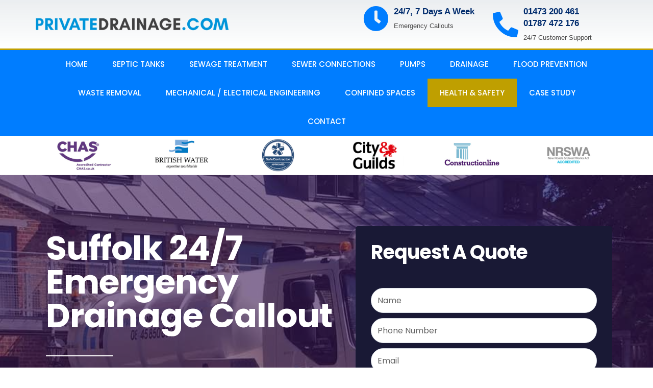

--- FILE ---
content_type: text/html; charset=UTF-8
request_url: https://www.privatedrainage.com/suffolk/health-and-safety/
body_size: 15071
content:
<!DOCTYPE html>
<html class="html" lang="en-GB">
<head>
<meta charset="UTF-8">
<link rel="profile" href="https://gmpg.org/xfn/11">
<meta name='robots' content='index, follow, max-image-preview:large, max-snippet:-1, max-video-preview:-1' />
<!-- Google Tag Manager for WordPress by gtm4wp.com -->
<script data-cfasync="false" data-pagespeed-no-defer>
var gtm4wp_datalayer_name = "dataLayer";
var dataLayer = dataLayer || [];
</script>
<!-- End Google Tag Manager for WordPress by gtm4wp.com --><meta name="viewport" content="width=device-width, initial-scale=1">
<!-- This site is optimized with the Yoast SEO plugin v19.3 - https://yoast.com/wordpress/plugins/seo/ -->
<title>Health and Safety - Private Drainage</title>
<link rel="canonical" href="https://www.privatedrainage.com/suffolk/health-and-safety/" />
<meta property="og:locale" content="en_GB" />
<meta property="og:type" content="article" />
<meta property="og:title" content="Health and Safety - Private Drainage" />
<meta property="og:description" content="Suffolk 24/7 Emergency Drainage Callout Emergency Callout0345 366 5803 We Provide Services For Septic Tanks, Sewage Pumps, Sewage Treatment Plants, Drainage Inspections, CCTV Surveys, Sewer Connections, High Pressure Water Jetting, Emergency Flood Response, Drain Repairs,  Maintenance, Excavation Services, Confined Spaces, Alarmed System Monitoring And Liquid Waste Removal Across Suffolk And The South East. Call Now [&hellip;]" />
<meta property="og:url" content="https://www.privatedrainage.com/suffolk/health-and-safety/" />
<meta property="og:site_name" content="Private Drainage" />
<meta property="article:modified_time" content="2020-05-30T14:08:32+00:00" />
<meta property="og:image" content="https://www.privatedrainage.com/wp-content/uploads/2020/05/health-safety-training.jpg" />
<meta name="twitter:card" content="summary_large_image" />
<meta name="twitter:label1" content="Estimated reading time" />
<meta name="twitter:data1" content="3 minutes" />
<!-- / Yoast SEO plugin. -->
<link rel="alternate" type="application/rss+xml" title="Private Drainage &raquo; Feed" href="https://www.privatedrainage.com/feed/" />
<link rel="alternate" type="application/rss+xml" title="Private Drainage &raquo; Comments Feed" href="https://www.privatedrainage.com/comments/feed/" />
<!-- <link rel='stylesheet' id='wp-block-library-css'  href='https://www.privatedrainage.com/wp-includes/css/dist/block-library/style.min.css?ver=6.0.6' media='all' /> -->
<link rel="stylesheet" type="text/css" href="//www.privatedrainage.com/wp-content/cache/wpfc-minified/q9lx36t8/g3sm3.css" media="all"/>
<style id='wp-block-library-theme-inline-css'>
.wp-block-audio figcaption{color:#555;font-size:13px;text-align:center}.is-dark-theme .wp-block-audio figcaption{color:hsla(0,0%,100%,.65)}.wp-block-code{border:1px solid #ccc;border-radius:4px;font-family:Menlo,Consolas,monaco,monospace;padding:.8em 1em}.wp-block-embed figcaption{color:#555;font-size:13px;text-align:center}.is-dark-theme .wp-block-embed figcaption{color:hsla(0,0%,100%,.65)}.blocks-gallery-caption{color:#555;font-size:13px;text-align:center}.is-dark-theme .blocks-gallery-caption{color:hsla(0,0%,100%,.65)}.wp-block-image figcaption{color:#555;font-size:13px;text-align:center}.is-dark-theme .wp-block-image figcaption{color:hsla(0,0%,100%,.65)}.wp-block-pullquote{border-top:4px solid;border-bottom:4px solid;margin-bottom:1.75em;color:currentColor}.wp-block-pullquote__citation,.wp-block-pullquote cite,.wp-block-pullquote footer{color:currentColor;text-transform:uppercase;font-size:.8125em;font-style:normal}.wp-block-quote{border-left:.25em solid;margin:0 0 1.75em;padding-left:1em}.wp-block-quote cite,.wp-block-quote footer{color:currentColor;font-size:.8125em;position:relative;font-style:normal}.wp-block-quote.has-text-align-right{border-left:none;border-right:.25em solid;padding-left:0;padding-right:1em}.wp-block-quote.has-text-align-center{border:none;padding-left:0}.wp-block-quote.is-large,.wp-block-quote.is-style-large,.wp-block-quote.is-style-plain{border:none}.wp-block-search .wp-block-search__label{font-weight:700}:where(.wp-block-group.has-background){padding:1.25em 2.375em}.wp-block-separator.has-css-opacity{opacity:.4}.wp-block-separator{border:none;border-bottom:2px solid;margin-left:auto;margin-right:auto}.wp-block-separator.has-alpha-channel-opacity{opacity:1}.wp-block-separator:not(.is-style-wide):not(.is-style-dots){width:100px}.wp-block-separator.has-background:not(.is-style-dots){border-bottom:none;height:1px}.wp-block-separator.has-background:not(.is-style-wide):not(.is-style-dots){height:2px}.wp-block-table thead{border-bottom:3px solid}.wp-block-table tfoot{border-top:3px solid}.wp-block-table td,.wp-block-table th{padding:.5em;border:1px solid;word-break:normal}.wp-block-table figcaption{color:#555;font-size:13px;text-align:center}.is-dark-theme .wp-block-table figcaption{color:hsla(0,0%,100%,.65)}.wp-block-video figcaption{color:#555;font-size:13px;text-align:center}.is-dark-theme .wp-block-video figcaption{color:hsla(0,0%,100%,.65)}.wp-block-template-part.has-background{padding:1.25em 2.375em;margin-top:0;margin-bottom:0}
</style>
<style id='global-styles-inline-css'>
body{--wp--preset--color--black: #000000;--wp--preset--color--cyan-bluish-gray: #abb8c3;--wp--preset--color--white: #ffffff;--wp--preset--color--pale-pink: #f78da7;--wp--preset--color--vivid-red: #cf2e2e;--wp--preset--color--luminous-vivid-orange: #ff6900;--wp--preset--color--luminous-vivid-amber: #fcb900;--wp--preset--color--light-green-cyan: #7bdcb5;--wp--preset--color--vivid-green-cyan: #00d084;--wp--preset--color--pale-cyan-blue: #8ed1fc;--wp--preset--color--vivid-cyan-blue: #0693e3;--wp--preset--color--vivid-purple: #9b51e0;--wp--preset--gradient--vivid-cyan-blue-to-vivid-purple: linear-gradient(135deg,rgba(6,147,227,1) 0%,rgb(155,81,224) 100%);--wp--preset--gradient--light-green-cyan-to-vivid-green-cyan: linear-gradient(135deg,rgb(122,220,180) 0%,rgb(0,208,130) 100%);--wp--preset--gradient--luminous-vivid-amber-to-luminous-vivid-orange: linear-gradient(135deg,rgba(252,185,0,1) 0%,rgba(255,105,0,1) 100%);--wp--preset--gradient--luminous-vivid-orange-to-vivid-red: linear-gradient(135deg,rgba(255,105,0,1) 0%,rgb(207,46,46) 100%);--wp--preset--gradient--very-light-gray-to-cyan-bluish-gray: linear-gradient(135deg,rgb(238,238,238) 0%,rgb(169,184,195) 100%);--wp--preset--gradient--cool-to-warm-spectrum: linear-gradient(135deg,rgb(74,234,220) 0%,rgb(151,120,209) 20%,rgb(207,42,186) 40%,rgb(238,44,130) 60%,rgb(251,105,98) 80%,rgb(254,248,76) 100%);--wp--preset--gradient--blush-light-purple: linear-gradient(135deg,rgb(255,206,236) 0%,rgb(152,150,240) 100%);--wp--preset--gradient--blush-bordeaux: linear-gradient(135deg,rgb(254,205,165) 0%,rgb(254,45,45) 50%,rgb(107,0,62) 100%);--wp--preset--gradient--luminous-dusk: linear-gradient(135deg,rgb(255,203,112) 0%,rgb(199,81,192) 50%,rgb(65,88,208) 100%);--wp--preset--gradient--pale-ocean: linear-gradient(135deg,rgb(255,245,203) 0%,rgb(182,227,212) 50%,rgb(51,167,181) 100%);--wp--preset--gradient--electric-grass: linear-gradient(135deg,rgb(202,248,128) 0%,rgb(113,206,126) 100%);--wp--preset--gradient--midnight: linear-gradient(135deg,rgb(2,3,129) 0%,rgb(40,116,252) 100%);--wp--preset--duotone--dark-grayscale: url('#wp-duotone-dark-grayscale');--wp--preset--duotone--grayscale: url('#wp-duotone-grayscale');--wp--preset--duotone--purple-yellow: url('#wp-duotone-purple-yellow');--wp--preset--duotone--blue-red: url('#wp-duotone-blue-red');--wp--preset--duotone--midnight: url('#wp-duotone-midnight');--wp--preset--duotone--magenta-yellow: url('#wp-duotone-magenta-yellow');--wp--preset--duotone--purple-green: url('#wp-duotone-purple-green');--wp--preset--duotone--blue-orange: url('#wp-duotone-blue-orange');--wp--preset--font-size--small: 13px;--wp--preset--font-size--medium: 20px;--wp--preset--font-size--large: 36px;--wp--preset--font-size--x-large: 42px;}.has-black-color{color: var(--wp--preset--color--black) !important;}.has-cyan-bluish-gray-color{color: var(--wp--preset--color--cyan-bluish-gray) !important;}.has-white-color{color: var(--wp--preset--color--white) !important;}.has-pale-pink-color{color: var(--wp--preset--color--pale-pink) !important;}.has-vivid-red-color{color: var(--wp--preset--color--vivid-red) !important;}.has-luminous-vivid-orange-color{color: var(--wp--preset--color--luminous-vivid-orange) !important;}.has-luminous-vivid-amber-color{color: var(--wp--preset--color--luminous-vivid-amber) !important;}.has-light-green-cyan-color{color: var(--wp--preset--color--light-green-cyan) !important;}.has-vivid-green-cyan-color{color: var(--wp--preset--color--vivid-green-cyan) !important;}.has-pale-cyan-blue-color{color: var(--wp--preset--color--pale-cyan-blue) !important;}.has-vivid-cyan-blue-color{color: var(--wp--preset--color--vivid-cyan-blue) !important;}.has-vivid-purple-color{color: var(--wp--preset--color--vivid-purple) !important;}.has-black-background-color{background-color: var(--wp--preset--color--black) !important;}.has-cyan-bluish-gray-background-color{background-color: var(--wp--preset--color--cyan-bluish-gray) !important;}.has-white-background-color{background-color: var(--wp--preset--color--white) !important;}.has-pale-pink-background-color{background-color: var(--wp--preset--color--pale-pink) !important;}.has-vivid-red-background-color{background-color: var(--wp--preset--color--vivid-red) !important;}.has-luminous-vivid-orange-background-color{background-color: var(--wp--preset--color--luminous-vivid-orange) !important;}.has-luminous-vivid-amber-background-color{background-color: var(--wp--preset--color--luminous-vivid-amber) !important;}.has-light-green-cyan-background-color{background-color: var(--wp--preset--color--light-green-cyan) !important;}.has-vivid-green-cyan-background-color{background-color: var(--wp--preset--color--vivid-green-cyan) !important;}.has-pale-cyan-blue-background-color{background-color: var(--wp--preset--color--pale-cyan-blue) !important;}.has-vivid-cyan-blue-background-color{background-color: var(--wp--preset--color--vivid-cyan-blue) !important;}.has-vivid-purple-background-color{background-color: var(--wp--preset--color--vivid-purple) !important;}.has-black-border-color{border-color: var(--wp--preset--color--black) !important;}.has-cyan-bluish-gray-border-color{border-color: var(--wp--preset--color--cyan-bluish-gray) !important;}.has-white-border-color{border-color: var(--wp--preset--color--white) !important;}.has-pale-pink-border-color{border-color: var(--wp--preset--color--pale-pink) !important;}.has-vivid-red-border-color{border-color: var(--wp--preset--color--vivid-red) !important;}.has-luminous-vivid-orange-border-color{border-color: var(--wp--preset--color--luminous-vivid-orange) !important;}.has-luminous-vivid-amber-border-color{border-color: var(--wp--preset--color--luminous-vivid-amber) !important;}.has-light-green-cyan-border-color{border-color: var(--wp--preset--color--light-green-cyan) !important;}.has-vivid-green-cyan-border-color{border-color: var(--wp--preset--color--vivid-green-cyan) !important;}.has-pale-cyan-blue-border-color{border-color: var(--wp--preset--color--pale-cyan-blue) !important;}.has-vivid-cyan-blue-border-color{border-color: var(--wp--preset--color--vivid-cyan-blue) !important;}.has-vivid-purple-border-color{border-color: var(--wp--preset--color--vivid-purple) !important;}.has-vivid-cyan-blue-to-vivid-purple-gradient-background{background: var(--wp--preset--gradient--vivid-cyan-blue-to-vivid-purple) !important;}.has-light-green-cyan-to-vivid-green-cyan-gradient-background{background: var(--wp--preset--gradient--light-green-cyan-to-vivid-green-cyan) !important;}.has-luminous-vivid-amber-to-luminous-vivid-orange-gradient-background{background: var(--wp--preset--gradient--luminous-vivid-amber-to-luminous-vivid-orange) !important;}.has-luminous-vivid-orange-to-vivid-red-gradient-background{background: var(--wp--preset--gradient--luminous-vivid-orange-to-vivid-red) !important;}.has-very-light-gray-to-cyan-bluish-gray-gradient-background{background: var(--wp--preset--gradient--very-light-gray-to-cyan-bluish-gray) !important;}.has-cool-to-warm-spectrum-gradient-background{background: var(--wp--preset--gradient--cool-to-warm-spectrum) !important;}.has-blush-light-purple-gradient-background{background: var(--wp--preset--gradient--blush-light-purple) !important;}.has-blush-bordeaux-gradient-background{background: var(--wp--preset--gradient--blush-bordeaux) !important;}.has-luminous-dusk-gradient-background{background: var(--wp--preset--gradient--luminous-dusk) !important;}.has-pale-ocean-gradient-background{background: var(--wp--preset--gradient--pale-ocean) !important;}.has-electric-grass-gradient-background{background: var(--wp--preset--gradient--electric-grass) !important;}.has-midnight-gradient-background{background: var(--wp--preset--gradient--midnight) !important;}.has-small-font-size{font-size: var(--wp--preset--font-size--small) !important;}.has-medium-font-size{font-size: var(--wp--preset--font-size--medium) !important;}.has-large-font-size{font-size: var(--wp--preset--font-size--large) !important;}.has-x-large-font-size{font-size: var(--wp--preset--font-size--x-large) !important;}
</style>
<!-- <link rel='stylesheet' id='oceanwp-style-css'  href='https://www.privatedrainage.com/wp-content/themes/oceanwp/assets/css/style.min.css?ver=1.0' media='all' /> -->
<!-- <link rel='stylesheet' id='child-style-css'  href='https://www.privatedrainage.com/wp-content/themes/oceanwp-child-theme-master/style.css?ver=6.0.6' media='all' /> -->
<!-- <link rel='stylesheet' id='font-awesome-css'  href='https://www.privatedrainage.com/wp-content/themes/oceanwp/assets/fonts/fontawesome/css/all.min.css?ver=5.15.1' media='all' /> -->
<!-- <link rel='stylesheet' id='simple-line-icons-css'  href='https://www.privatedrainage.com/wp-content/themes/oceanwp/assets/css/third/simple-line-icons.min.css?ver=2.4.0' media='all' /> -->
<!-- <link rel='stylesheet' id='elementor-icons-css'  href='https://www.privatedrainage.com/wp-content/plugins/elementor/assets/lib/eicons/css/elementor-icons.min.css?ver=5.23.0' media='all' /> -->
<!-- <link rel='stylesheet' id='elementor-frontend-css'  href='https://www.privatedrainage.com/wp-content/plugins/elementor/assets/css/frontend.min.css?ver=3.17.3' media='all' /> -->
<!-- <link rel='stylesheet' id='swiper-css'  href='https://www.privatedrainage.com/wp-content/plugins/elementor/assets/lib/swiper/css/swiper.min.css?ver=5.3.6' media='all' /> -->
<link rel="stylesheet" type="text/css" href="//www.privatedrainage.com/wp-content/cache/wpfc-minified/32n6vjyj/g3sm3.css" media="all"/>
<link rel='stylesheet' id='elementor-post-12-css'  href='https://www.privatedrainage.com/wp-content/uploads/elementor/css/post-12.css?ver=1699891915' media='all' />
<!-- <link rel='stylesheet' id='elementor-pro-css'  href='https://www.privatedrainage.com/wp-content/plugins/elementor-pro/assets/css/frontend.min.css?ver=3.17.1' media='all' /> -->
<!-- <link rel='stylesheet' id='elementor-global-css'  href='https://www.privatedrainage.com/wp-content/uploads/elementor/css/global.css?ver=1699891915' media='all' /> -->
<link rel="stylesheet" type="text/css" href="//www.privatedrainage.com/wp-content/cache/wpfc-minified/8be8t5sy/g3sm3.css" media="all"/>
<link rel='stylesheet' id='elementor-post-393-css'  href='https://www.privatedrainage.com/wp-content/uploads/elementor/css/post-393.css?ver=1699895524' media='all' />
<link rel='stylesheet' id='elementor-post-1331-css'  href='https://www.privatedrainage.com/wp-content/uploads/elementor/css/post-1331.css?ver=1699893656' media='all' />
<link rel='stylesheet' id='elementor-post-1986-css'  href='https://www.privatedrainage.com/wp-content/uploads/elementor/css/post-1986.css?ver=1699893656' media='all' />
<!-- <link rel='stylesheet' id='oe-widgets-style-css'  href='https://www.privatedrainage.com/wp-content/plugins/ocean-extra/assets/css/widgets.css?ver=6.0.6' media='all' /> -->
<link rel="stylesheet" type="text/css" href="//www.privatedrainage.com/wp-content/cache/wpfc-minified/8ijcfznl/g3sm2.css" media="all"/>
<link rel='stylesheet' id='google-fonts-1-css'  href='https://fonts.googleapis.com/css?family=Roboto%3A100%2C100italic%2C200%2C200italic%2C300%2C300italic%2C400%2C400italic%2C500%2C500italic%2C600%2C600italic%2C700%2C700italic%2C800%2C800italic%2C900%2C900italic%7CRoboto+Slab%3A100%2C100italic%2C200%2C200italic%2C300%2C300italic%2C400%2C400italic%2C500%2C500italic%2C600%2C600italic%2C700%2C700italic%2C800%2C800italic%2C900%2C900italic%7CPoppins%3A100%2C100italic%2C200%2C200italic%2C300%2C300italic%2C400%2C400italic%2C500%2C500italic%2C600%2C600italic%2C700%2C700italic%2C800%2C800italic%2C900%2C900italic%7CLato%3A100%2C100italic%2C200%2C200italic%2C300%2C300italic%2C400%2C400italic%2C500%2C500italic%2C600%2C600italic%2C700%2C700italic%2C800%2C800italic%2C900%2C900italic%7CPlayfair+Display%3A100%2C100italic%2C200%2C200italic%2C300%2C300italic%2C400%2C400italic%2C500%2C500italic%2C600%2C600italic%2C700%2C700italic%2C800%2C800italic%2C900%2C900italic&#038;display=auto&#038;ver=6.0.6' media='all' />
<!-- <link rel='stylesheet' id='elementor-icons-shared-0-css'  href='https://www.privatedrainage.com/wp-content/plugins/elementor/assets/lib/font-awesome/css/fontawesome.min.css?ver=5.15.3' media='all' /> -->
<!-- <link rel='stylesheet' id='elementor-icons-fa-solid-css'  href='https://www.privatedrainage.com/wp-content/plugins/elementor/assets/lib/font-awesome/css/solid.min.css?ver=5.15.3' media='all' /> -->
<!-- <link rel='stylesheet' id='elementor-icons-fa-regular-css'  href='https://www.privatedrainage.com/wp-content/plugins/elementor/assets/lib/font-awesome/css/regular.min.css?ver=5.15.3' media='all' /> -->
<link rel="stylesheet" type="text/css" href="//www.privatedrainage.com/wp-content/cache/wpfc-minified/6xetpv5w/g3sm2.css" media="all"/>
<link rel="preconnect" href="https://fonts.gstatic.com/" crossorigin><script src='https://www.privatedrainage.com/wp-includes/js/jquery/jquery.min.js?ver=3.6.0' id='jquery-core-js'></script>
<script src='https://www.privatedrainage.com/wp-includes/js/jquery/jquery-migrate.min.js?ver=3.3.2' id='jquery-migrate-js'></script>
<link rel="https://api.w.org/" href="https://www.privatedrainage.com/wp-json/" /><link rel="alternate" type="application/json" href="https://www.privatedrainage.com/wp-json/wp/v2/pages/393" /><link rel="EditURI" type="application/rsd+xml" title="RSD" href="https://www.privatedrainage.com/xmlrpc.php?rsd" />
<link rel="wlwmanifest" type="application/wlwmanifest+xml" href="https://www.privatedrainage.com/wp-includes/wlwmanifest.xml" /> 
<meta name="generator" content="WordPress 6.0.6" />
<link rel='shortlink' href='https://www.privatedrainage.com/?p=393' />
<link rel="alternate" type="application/json+oembed" href="https://www.privatedrainage.com/wp-json/oembed/1.0/embed?url=https%3A%2F%2Fwww.privatedrainage.com%2Fsuffolk%2Fhealth-and-safety%2F" />
<link rel="alternate" type="text/xml+oembed" href="https://www.privatedrainage.com/wp-json/oembed/1.0/embed?url=https%3A%2F%2Fwww.privatedrainage.com%2Fsuffolk%2Fhealth-and-safety%2F&#038;format=xml" />
<!-- Google Tag Manager for WordPress by gtm4wp.com -->
<!-- GTM Container placement set to manual -->
<script data-cfasync="false" data-pagespeed-no-defer type="text/javascript">
var dataLayer_content = {"pagePostType":"page","pagePostType2":"single-page","pagePostAuthor":"jimbobdr"};
dataLayer.push( dataLayer_content );
</script>
<script data-cfasync="false">
(function(w,d,s,l,i){w[l]=w[l]||[];w[l].push({'gtm.start':
new Date().getTime(),event:'gtm.js'});var f=d.getElementsByTagName(s)[0],
j=d.createElement(s),dl=l!='dataLayer'?'&l='+l:'';j.async=true;j.src=
'//www.googletagmanager.com/gtm.js?id='+i+dl;f.parentNode.insertBefore(j,f);
})(window,document,'script','dataLayer','GTM-N756387');
</script>
<!-- End Google Tag Manager -->
<!-- End Google Tag Manager for WordPress by gtm4wp.com --><meta name="generator" content="Elementor 3.17.3; features: e_dom_optimization, e_optimized_assets_loading, additional_custom_breakpoints; settings: css_print_method-external, google_font-enabled, font_display-auto">
<style>.recentcomments a{display:inline !important;padding:0 !important;margin:0 !important;}</style><link rel="icon" href="https://www.privatedrainage.com/wp-content/uploads/2020/06/tanker_truck_icon_136129.ico" sizes="32x32" />
<link rel="icon" href="https://www.privatedrainage.com/wp-content/uploads/2020/06/tanker_truck_icon_136129.ico" sizes="192x192" />
<link rel="apple-touch-icon" href="https://www.privatedrainage.com/wp-content/uploads/2020/06/tanker_truck_icon_136129.ico" />
<meta name="msapplication-TileImage" content="https://www.privatedrainage.com/wp-content/uploads/2020/06/tanker_truck_icon_136129.ico" />
<style id="wp-custom-css">
/** Start Envato Elements CSS:Garden Maintenance (18-3-d177ec65b42d6a429ffaf43a3da243c7) **/@media(min-width:1025px){.envato-kit-15-background-fix{-webkit-transform:translate3d(0,0,0);transform:translate3d(0,0,0)}}/** End Envato Elements CSS:Garden Maintenance (18-3-d177ec65b42d6a429ffaf43a3da243c7) **/		</style>
<!-- OceanWP CSS -->
<style type="text/css">
/* Header CSS */#site-header.has-header-media .overlay-header-media{background-color:rgba(0,0,0,0.5)}
</style></head>
<body class="page-template page-template-elementor_header_footer page page-id-393 page-child parent-pageid-128 wp-custom-logo wp-embed-responsive oceanwp-theme dropdown-mobile default-breakpoint content-full-width content-max-width page-header-disabled has-breadcrumbs elementor-default elementor-template-full-width elementor-kit-12 elementor-page elementor-page-393"  > 
<!-- GTM Container placement set to manual -->
<!-- Google Tag Manager (noscript) -->
<noscript><iframe src="https://www.googletagmanager.com/ns.html?id=GTM-N756387" height="0" width="0" style="display:none;visibility:hidden" aria-hidden="true"></iframe></noscript>
<!-- End Google Tag Manager (noscript) -->
<svg xmlns="http://www.w3.org/2000/svg" viewBox="0 0 0 0" width="0" height="0" focusable="false" role="none" style="visibility: hidden; position: absolute; left: -9999px; overflow: hidden;" ><defs><filter id="wp-duotone-dark-grayscale"><feColorMatrix color-interpolation-filters="sRGB" type="matrix" values=" .299 .587 .114 0 0 .299 .587 .114 0 0 .299 .587 .114 0 0 .299 .587 .114 0 0 " /><feComponentTransfer color-interpolation-filters="sRGB" ><feFuncR type="table" tableValues="0 0.49803921568627" /><feFuncG type="table" tableValues="0 0.49803921568627" /><feFuncB type="table" tableValues="0 0.49803921568627" /><feFuncA type="table" tableValues="1 1" /></feComponentTransfer><feComposite in2="SourceGraphic" operator="in" /></filter></defs></svg><svg xmlns="http://www.w3.org/2000/svg" viewBox="0 0 0 0" width="0" height="0" focusable="false" role="none" style="visibility: hidden; position: absolute; left: -9999px; overflow: hidden;" ><defs><filter id="wp-duotone-grayscale"><feColorMatrix color-interpolation-filters="sRGB" type="matrix" values=" .299 .587 .114 0 0 .299 .587 .114 0 0 .299 .587 .114 0 0 .299 .587 .114 0 0 " /><feComponentTransfer color-interpolation-filters="sRGB" ><feFuncR type="table" tableValues="0 1" /><feFuncG type="table" tableValues="0 1" /><feFuncB type="table" tableValues="0 1" /><feFuncA type="table" tableValues="1 1" /></feComponentTransfer><feComposite in2="SourceGraphic" operator="in" /></filter></defs></svg><svg xmlns="http://www.w3.org/2000/svg" viewBox="0 0 0 0" width="0" height="0" focusable="false" role="none" style="visibility: hidden; position: absolute; left: -9999px; overflow: hidden;" ><defs><filter id="wp-duotone-purple-yellow"><feColorMatrix color-interpolation-filters="sRGB" type="matrix" values=" .299 .587 .114 0 0 .299 .587 .114 0 0 .299 .587 .114 0 0 .299 .587 .114 0 0 " /><feComponentTransfer color-interpolation-filters="sRGB" ><feFuncR type="table" tableValues="0.54901960784314 0.98823529411765" /><feFuncG type="table" tableValues="0 1" /><feFuncB type="table" tableValues="0.71764705882353 0.25490196078431" /><feFuncA type="table" tableValues="1 1" /></feComponentTransfer><feComposite in2="SourceGraphic" operator="in" /></filter></defs></svg><svg xmlns="http://www.w3.org/2000/svg" viewBox="0 0 0 0" width="0" height="0" focusable="false" role="none" style="visibility: hidden; position: absolute; left: -9999px; overflow: hidden;" ><defs><filter id="wp-duotone-blue-red"><feColorMatrix color-interpolation-filters="sRGB" type="matrix" values=" .299 .587 .114 0 0 .299 .587 .114 0 0 .299 .587 .114 0 0 .299 .587 .114 0 0 " /><feComponentTransfer color-interpolation-filters="sRGB" ><feFuncR type="table" tableValues="0 1" /><feFuncG type="table" tableValues="0 0.27843137254902" /><feFuncB type="table" tableValues="0.5921568627451 0.27843137254902" /><feFuncA type="table" tableValues="1 1" /></feComponentTransfer><feComposite in2="SourceGraphic" operator="in" /></filter></defs></svg><svg xmlns="http://www.w3.org/2000/svg" viewBox="0 0 0 0" width="0" height="0" focusable="false" role="none" style="visibility: hidden; position: absolute; left: -9999px; overflow: hidden;" ><defs><filter id="wp-duotone-midnight"><feColorMatrix color-interpolation-filters="sRGB" type="matrix" values=" .299 .587 .114 0 0 .299 .587 .114 0 0 .299 .587 .114 0 0 .299 .587 .114 0 0 " /><feComponentTransfer color-interpolation-filters="sRGB" ><feFuncR type="table" tableValues="0 0" /><feFuncG type="table" tableValues="0 0.64705882352941" /><feFuncB type="table" tableValues="0 1" /><feFuncA type="table" tableValues="1 1" /></feComponentTransfer><feComposite in2="SourceGraphic" operator="in" /></filter></defs></svg><svg xmlns="http://www.w3.org/2000/svg" viewBox="0 0 0 0" width="0" height="0" focusable="false" role="none" style="visibility: hidden; position: absolute; left: -9999px; overflow: hidden;" ><defs><filter id="wp-duotone-magenta-yellow"><feColorMatrix color-interpolation-filters="sRGB" type="matrix" values=" .299 .587 .114 0 0 .299 .587 .114 0 0 .299 .587 .114 0 0 .299 .587 .114 0 0 " /><feComponentTransfer color-interpolation-filters="sRGB" ><feFuncR type="table" tableValues="0.78039215686275 1" /><feFuncG type="table" tableValues="0 0.94901960784314" /><feFuncB type="table" tableValues="0.35294117647059 0.47058823529412" /><feFuncA type="table" tableValues="1 1" /></feComponentTransfer><feComposite in2="SourceGraphic" operator="in" /></filter></defs></svg><svg xmlns="http://www.w3.org/2000/svg" viewBox="0 0 0 0" width="0" height="0" focusable="false" role="none" style="visibility: hidden; position: absolute; left: -9999px; overflow: hidden;" ><defs><filter id="wp-duotone-purple-green"><feColorMatrix color-interpolation-filters="sRGB" type="matrix" values=" .299 .587 .114 0 0 .299 .587 .114 0 0 .299 .587 .114 0 0 .299 .587 .114 0 0 " /><feComponentTransfer color-interpolation-filters="sRGB" ><feFuncR type="table" tableValues="0.65098039215686 0.40392156862745" /><feFuncG type="table" tableValues="0 1" /><feFuncB type="table" tableValues="0.44705882352941 0.4" /><feFuncA type="table" tableValues="1 1" /></feComponentTransfer><feComposite in2="SourceGraphic" operator="in" /></filter></defs></svg><svg xmlns="http://www.w3.org/2000/svg" viewBox="0 0 0 0" width="0" height="0" focusable="false" role="none" style="visibility: hidden; position: absolute; left: -9999px; overflow: hidden;" ><defs><filter id="wp-duotone-blue-orange"><feColorMatrix color-interpolation-filters="sRGB" type="matrix" values=" .299 .587 .114 0 0 .299 .587 .114 0 0 .299 .587 .114 0 0 .299 .587 .114 0 0 " /><feComponentTransfer color-interpolation-filters="sRGB" ><feFuncR type="table" tableValues="0.098039215686275 1" /><feFuncG type="table" tableValues="0 0.66274509803922" /><feFuncB type="table" tableValues="0.84705882352941 0.41960784313725" /><feFuncA type="table" tableValues="1 1" /></feComponentTransfer><feComposite in2="SourceGraphic" operator="in" /></filter></defs></svg>
<!-- GTM Container placement set to manual -->
<!-- Google Tag Manager (noscript) -->
<div id="outer-wrap" class="site clr">
<a class="skip-link screen-reader-text" href="#main">Skip to content</a>
<div id="wrap" class="clr">
<header id="site-header" class="clr" data-height="74"   role="banner">
<div data-elementor-type="header" data-elementor-id="1331" class="elementor elementor-1331 elementor-location-header" data-elementor-post-type="elementor_library">
<section class="elementor-section elementor-top-section elementor-element elementor-element-65a204ea elementor-section-height-min-height elementor-section-content-middle elementor-section-boxed elementor-section-height-default elementor-section-items-middle" data-id="65a204ea" data-element_type="section" data-settings="{&quot;background_background&quot;:&quot;gradient&quot;}">
<div class="elementor-container elementor-column-gap-no">
<div class="elementor-column elementor-col-50 elementor-top-column elementor-element elementor-element-63694a22" data-id="63694a22" data-element_type="column">
<div class="elementor-widget-wrap elementor-element-populated">
<div class="elementor-element elementor-element-7a02407 elementor-widget elementor-widget-image" data-id="7a02407" data-element_type="widget" data-widget_type="image.default">
<div class="elementor-widget-container">
<a href="https://www.privatedrainage.com/suffolk/">
<img width="500" height="62" src="https://www.privatedrainage.com/wp-content/uploads/2020/03/logot.png" class="attachment-large size-large wp-image-102" alt="" loading="lazy" srcset="https://www.privatedrainage.com/wp-content/uploads/2020/03/logot.png 500w, https://www.privatedrainage.com/wp-content/uploads/2020/03/logot-300x37.png 300w" sizes="(max-width: 500px) 100vw, 500px" />								</a>
</div>
</div>
</div>
</div>
<div class="elementor-column elementor-col-50 elementor-top-column elementor-element elementor-element-3a2be96d" data-id="3a2be96d" data-element_type="column">
<div class="elementor-widget-wrap elementor-element-populated">
<section class="elementor-section elementor-inner-section elementor-element elementor-element-25474c0 elementor-hidden-phone elementor-section-boxed elementor-section-height-default elementor-section-height-default" data-id="25474c0" data-element_type="section">
<div class="elementor-container elementor-column-gap-default">
<div class="elementor-column elementor-col-33 elementor-inner-column elementor-element elementor-element-470323fc" data-id="470323fc" data-element_type="column">
<div class="elementor-widget-wrap">
</div>
</div>
<div class="elementor-column elementor-col-33 elementor-inner-column elementor-element elementor-element-16f55bea" data-id="16f55bea" data-element_type="column">
<div class="elementor-widget-wrap elementor-element-populated">
<div class="elementor-element elementor-element-2340ab64 elementor-position-left elementor-vertical-align-middle elementor-view-default elementor-mobile-position-top elementor-invisible elementor-widget elementor-widget-icon-box" data-id="2340ab64" data-element_type="widget" data-settings="{&quot;_animation&quot;:&quot;fadeIn&quot;}" data-widget_type="icon-box.default">
<div class="elementor-widget-container">
<div class="elementor-icon-box-wrapper">
<div class="elementor-icon-box-icon">
<span  class="elementor-icon elementor-animation-">
<i aria-hidden="true" class="fas fa-clock"></i>				</span>
</div>
<div class="elementor-icon-box-content">
<h3 class="elementor-icon-box-title">
<span  >
24/7, 7 Days A Week					</span>
</h3>
<p class="elementor-icon-box-description">
Emergency Callouts					</p>
</div>
</div>
</div>
</div>
</div>
</div>
<div class="elementor-column elementor-col-33 elementor-inner-column elementor-element elementor-element-196b92fe" data-id="196b92fe" data-element_type="column">
<div class="elementor-widget-wrap elementor-element-populated">
<div class="elementor-element elementor-element-45253e4a elementor-position-left elementor-vertical-align-middle elementor-view-default elementor-mobile-position-top elementor-widget elementor-widget-icon-box" data-id="45253e4a" data-element_type="widget" data-widget_type="icon-box.default">
<div class="elementor-widget-container">
<div class="elementor-icon-box-wrapper">
<div class="elementor-icon-box-icon">
<span  class="elementor-icon elementor-animation-">
<i aria-hidden="true" class="fas fa-phone-alt"></i>				</span>
</div>
<div class="elementor-icon-box-content">
<h3 class="elementor-icon-box-title">
<span  >
<a href="tel:01473 200 461">01473 200 461</a> <br>  <a href="tel:01787 472 176">01787 472 176</a>					</span>
</h3>
<p class="elementor-icon-box-description">
24/7 Customer Support					</p>
</div>
</div>
</div>
</div>
</div>
</div>
</div>
</section>
<section class="elementor-section elementor-inner-section elementor-element elementor-element-40ec005f elementor-hidden-desktop elementor-hidden-tablet elementor-section-boxed elementor-section-height-default elementor-section-height-default" data-id="40ec005f" data-element_type="section">
<div class="elementor-container elementor-column-gap-default">
<div class="elementor-column elementor-col-50 elementor-inner-column elementor-element elementor-element-5ebb7771" data-id="5ebb7771" data-element_type="column">
<div class="elementor-widget-wrap elementor-element-populated">
<div class="elementor-element elementor-element-580b86a4 elementor-position-left elementor-vertical-align-middle elementor-view-default elementor-mobile-position-top elementor-invisible elementor-widget elementor-widget-icon-box" data-id="580b86a4" data-element_type="widget" data-settings="{&quot;_animation&quot;:&quot;fadeIn&quot;}" data-widget_type="icon-box.default">
<div class="elementor-widget-container">
<div class="elementor-icon-box-wrapper">
<div class="elementor-icon-box-icon">
<span  class="elementor-icon elementor-animation-">
<i aria-hidden="true" class="fas fa-clock"></i>				</span>
</div>
<div class="elementor-icon-box-content">
<h3 class="elementor-icon-box-title">
<span  >
24/7, 7 Days A Week					</span>
</h3>
<p class="elementor-icon-box-description">
Emergency Callouts					</p>
</div>
</div>
</div>
</div>
</div>
</div>
<div class="elementor-column elementor-col-50 elementor-inner-column elementor-element elementor-element-d15dcc2" data-id="d15dcc2" data-element_type="column">
<div class="elementor-widget-wrap elementor-element-populated">
<div class="elementor-element elementor-element-5da648cd elementor-position-left elementor-vertical-align-middle elementor-view-default elementor-mobile-position-top elementor-widget elementor-widget-icon-box" data-id="5da648cd" data-element_type="widget" data-widget_type="icon-box.default">
<div class="elementor-widget-container">
<div class="elementor-icon-box-wrapper">
<div class="elementor-icon-box-icon">
<span  class="elementor-icon elementor-animation-">
<i aria-hidden="true" class="fas fa-phone-alt"></i>				</span>
</div>
<div class="elementor-icon-box-content">
<h3 class="elementor-icon-box-title">
<span  >
<a href="tel:01473 200 461">01473 200 461</a> <br>  <a href="tel:01787 472 176">01787 472 176</a>					</span>
</h3>
<p class="elementor-icon-box-description">
24/7 Customer Support					</p>
</div>
</div>
</div>
</div>
</div>
</div>
</div>
</section>
</div>
</div>
</div>
</section>
<nav class="elementor-section elementor-top-section elementor-element elementor-element-643f8730 elementor-section-content-middle elementor-section-boxed elementor-section-height-default elementor-section-height-default" data-id="643f8730" data-element_type="section" data-settings="{&quot;background_background&quot;:&quot;classic&quot;}">
<div class="elementor-container elementor-column-gap-no">
<div class="elementor-column elementor-col-100 elementor-top-column elementor-element elementor-element-5a6a5903" data-id="5a6a5903" data-element_type="column">
<div class="elementor-widget-wrap elementor-element-populated">
<div class="elementor-element elementor-element-20d2f64 elementor-nav-menu--stretch elementor-nav-menu__align-center elementor-nav-menu--dropdown-tablet elementor-nav-menu__text-align-aside elementor-nav-menu--toggle elementor-nav-menu--burger elementor-widget elementor-widget-nav-menu" data-id="20d2f64" data-element_type="widget" data-settings="{&quot;full_width&quot;:&quot;stretch&quot;,&quot;layout&quot;:&quot;horizontal&quot;,&quot;submenu_icon&quot;:{&quot;value&quot;:&quot;&lt;i class=\&quot;fas fa-caret-down\&quot;&gt;&lt;\/i&gt;&quot;,&quot;library&quot;:&quot;fa-solid&quot;},&quot;toggle&quot;:&quot;burger&quot;}" data-widget_type="nav-menu.default">
<div class="elementor-widget-container">
<nav class="elementor-nav-menu--main elementor-nav-menu__container elementor-nav-menu--layout-horizontal e--pointer-background e--animation-fade">
<ul id="menu-1-20d2f64" class="elementor-nav-menu"><li class="menu-item menu-item-type-post_type menu-item-object-page current-page-ancestor current-page-parent menu-item-594"><a href="https://www.privatedrainage.com/suffolk/" class="elementor-item">Home</a></li>
<li class="menu-item menu-item-type-post_type menu-item-object-page menu-item-595"><a href="https://www.privatedrainage.com/suffolk/septic-tank-repair-install-service/" class="elementor-item">Septic Tanks</a></li>
<li class="menu-item menu-item-type-post_type menu-item-object-page menu-item-597"><a href="https://www.privatedrainage.com/suffolk/sewage-treatment-maintenance-repair-replacement/" class="elementor-item">Sewage Treatment</a></li>
<li class="menu-item menu-item-type-post_type menu-item-object-page menu-item-1242"><a href="https://www.privatedrainage.com/suffolk/sewer-connections/" class="elementor-item">Sewer Connections</a></li>
<li class="menu-item menu-item-type-post_type menu-item-object-page menu-item-596"><a href="https://www.privatedrainage.com/suffolk/sewage-pump-install-maintenance-repair-replacement/" class="elementor-item">Pumps</a></li>
<li class="menu-item menu-item-type-post_type menu-item-object-page menu-item-614"><a href="https://www.privatedrainage.com/suffolk/drain-inspection-jetting-repair-replacement/" class="elementor-item">Drainage</a></li>
<li class="menu-item menu-item-type-post_type menu-item-object-page menu-item-609"><a href="https://www.privatedrainage.com/suffolk/flood-prevention/" class="elementor-item">Flood Prevention</a></li>
<li class="menu-item menu-item-type-post_type menu-item-object-page menu-item-616"><a href="https://www.privatedrainage.com/suffolk/liquid-waste-removal/" class="elementor-item">Waste Removal</a></li>
<li class="menu-item menu-item-type-post_type menu-item-object-page menu-item-621"><a href="https://www.privatedrainage.com/suffolk/mechanical-and-electrical-engineering/" class="elementor-item">Mechanical / Electrical Engineering</a></li>
<li class="menu-item menu-item-type-post_type menu-item-object-page menu-item-618"><a href="https://www.privatedrainage.com/suffolk/confined-spaces/" class="elementor-item">Confined Spaces</a></li>
<li class="menu-item menu-item-type-post_type menu-item-object-page current-menu-item page_item page-item-393 current_page_item menu-item-605"><a href="https://www.privatedrainage.com/suffolk/health-and-safety/" aria-current="page" class="elementor-item elementor-item-active">Health &#038; Safety</a></li>
<li class="menu-item menu-item-type-post_type menu-item-object-page menu-item-604"><a href="https://www.privatedrainage.com/suffolk/case-study/" class="elementor-item">Case Study</a></li>
<li class="menu-item menu-item-type-post_type menu-item-object-page menu-item-600"><a href="https://www.privatedrainage.com/suffolk/contact/" class="elementor-item">Contact</a></li>
</ul>			</nav>
<div class="elementor-menu-toggle" role="button" tabindex="0" aria-label="Menu Toggle" aria-expanded="false">
<i aria-hidden="true" role="presentation" class="elementor-menu-toggle__icon--open eicon-menu-bar"></i><i aria-hidden="true" role="presentation" class="elementor-menu-toggle__icon--close eicon-close"></i>			<span class="elementor-screen-only">Menu</span>
</div>
<nav class="elementor-nav-menu--dropdown elementor-nav-menu__container" aria-hidden="true">
<ul id="menu-2-20d2f64" class="elementor-nav-menu"><li class="menu-item menu-item-type-post_type menu-item-object-page current-page-ancestor current-page-parent menu-item-594"><a href="https://www.privatedrainage.com/suffolk/" class="elementor-item" tabindex="-1">Home</a></li>
<li class="menu-item menu-item-type-post_type menu-item-object-page menu-item-595"><a href="https://www.privatedrainage.com/suffolk/septic-tank-repair-install-service/" class="elementor-item" tabindex="-1">Septic Tanks</a></li>
<li class="menu-item menu-item-type-post_type menu-item-object-page menu-item-597"><a href="https://www.privatedrainage.com/suffolk/sewage-treatment-maintenance-repair-replacement/" class="elementor-item" tabindex="-1">Sewage Treatment</a></li>
<li class="menu-item menu-item-type-post_type menu-item-object-page menu-item-1242"><a href="https://www.privatedrainage.com/suffolk/sewer-connections/" class="elementor-item" tabindex="-1">Sewer Connections</a></li>
<li class="menu-item menu-item-type-post_type menu-item-object-page menu-item-596"><a href="https://www.privatedrainage.com/suffolk/sewage-pump-install-maintenance-repair-replacement/" class="elementor-item" tabindex="-1">Pumps</a></li>
<li class="menu-item menu-item-type-post_type menu-item-object-page menu-item-614"><a href="https://www.privatedrainage.com/suffolk/drain-inspection-jetting-repair-replacement/" class="elementor-item" tabindex="-1">Drainage</a></li>
<li class="menu-item menu-item-type-post_type menu-item-object-page menu-item-609"><a href="https://www.privatedrainage.com/suffolk/flood-prevention/" class="elementor-item" tabindex="-1">Flood Prevention</a></li>
<li class="menu-item menu-item-type-post_type menu-item-object-page menu-item-616"><a href="https://www.privatedrainage.com/suffolk/liquid-waste-removal/" class="elementor-item" tabindex="-1">Waste Removal</a></li>
<li class="menu-item menu-item-type-post_type menu-item-object-page menu-item-621"><a href="https://www.privatedrainage.com/suffolk/mechanical-and-electrical-engineering/" class="elementor-item" tabindex="-1">Mechanical / Electrical Engineering</a></li>
<li class="menu-item menu-item-type-post_type menu-item-object-page menu-item-618"><a href="https://www.privatedrainage.com/suffolk/confined-spaces/" class="elementor-item" tabindex="-1">Confined Spaces</a></li>
<li class="menu-item menu-item-type-post_type menu-item-object-page current-menu-item page_item page-item-393 current_page_item menu-item-605"><a href="https://www.privatedrainage.com/suffolk/health-and-safety/" aria-current="page" class="elementor-item elementor-item-active" tabindex="-1">Health &#038; Safety</a></li>
<li class="menu-item menu-item-type-post_type menu-item-object-page menu-item-604"><a href="https://www.privatedrainage.com/suffolk/case-study/" class="elementor-item" tabindex="-1">Case Study</a></li>
<li class="menu-item menu-item-type-post_type menu-item-object-page menu-item-600"><a href="https://www.privatedrainage.com/suffolk/contact/" class="elementor-item" tabindex="-1">Contact</a></li>
</ul>			</nav>
</div>
</div>
</div>
</div>
</div>
</nav>
<section class="elementor-section elementor-top-section elementor-element elementor-element-1472d7b1 elementor-hidden-phone elementor-section-boxed elementor-section-height-default elementor-section-height-default" data-id="1472d7b1" data-element_type="section">
<div class="elementor-container elementor-column-gap-no">
<div class="elementor-column elementor-col-16 elementor-top-column elementor-element elementor-element-16e12f2f" data-id="16e12f2f" data-element_type="column">
<div class="elementor-widget-wrap elementor-element-populated">
<div class="elementor-element elementor-element-56aff839 elementor-widget elementor-widget-image" data-id="56aff839" data-element_type="widget" data-widget_type="image.default">
<div class="elementor-widget-container">
<img width="270" height="180" src="https://www.privatedrainage.com/wp-content/uploads/2020/05/chas-logo.jpg" class="attachment-large size-large wp-image-1317" alt="" loading="lazy" />															</div>
</div>
</div>
</div>
<div class="elementor-column elementor-col-16 elementor-top-column elementor-element elementor-element-df8c24e" data-id="df8c24e" data-element_type="column">
<div class="elementor-widget-wrap elementor-element-populated">
<div class="elementor-element elementor-element-2600585c elementor-widget elementor-widget-image" data-id="2600585c" data-element_type="widget" data-widget_type="image.default">
<div class="elementor-widget-container">
<img width="270" height="180" src="https://www.privatedrainage.com/wp-content/uploads/2020/05/british-water-logo.jpg" class="attachment-large size-large wp-image-1318" alt="" loading="lazy" />															</div>
</div>
</div>
</div>
<div class="elementor-column elementor-col-16 elementor-top-column elementor-element elementor-element-65b4dda9" data-id="65b4dda9" data-element_type="column">
<div class="elementor-widget-wrap elementor-element-populated">
<div class="elementor-element elementor-element-4dac4f24 elementor-widget elementor-widget-image" data-id="4dac4f24" data-element_type="widget" data-widget_type="image.default">
<div class="elementor-widget-container">
<img width="270" height="180" src="https://www.privatedrainage.com/wp-content/uploads/2020/05/safe-contractor-logo.jpg" class="attachment-large size-large wp-image-1319" alt="" loading="lazy" />															</div>
</div>
</div>
</div>
<div class="elementor-column elementor-col-16 elementor-top-column elementor-element elementor-element-67e00e0b" data-id="67e00e0b" data-element_type="column">
<div class="elementor-widget-wrap elementor-element-populated">
<div class="elementor-element elementor-element-64f9e855 elementor-widget elementor-widget-image" data-id="64f9e855" data-element_type="widget" data-widget_type="image.default">
<div class="elementor-widget-container">
<img width="270" height="180" src="https://www.privatedrainage.com/wp-content/uploads/2020/05/city-and-guilds-logo.jpg" class="attachment-large size-large wp-image-1320" alt="" loading="lazy" />															</div>
</div>
</div>
</div>
<div class="elementor-column elementor-col-16 elementor-top-column elementor-element elementor-element-258def6e" data-id="258def6e" data-element_type="column">
<div class="elementor-widget-wrap elementor-element-populated">
<div class="elementor-element elementor-element-1598a03a elementor-widget elementor-widget-image" data-id="1598a03a" data-element_type="widget" data-widget_type="image.default">
<div class="elementor-widget-container">
<img width="270" height="180" src="https://www.privatedrainage.com/wp-content/uploads/2020/05/construction-line-logo.jpg" class="attachment-large size-large wp-image-1321" alt="" loading="lazy" />															</div>
</div>
</div>
</div>
<div class="elementor-column elementor-col-16 elementor-top-column elementor-element elementor-element-63bb2477" data-id="63bb2477" data-element_type="column">
<div class="elementor-widget-wrap elementor-element-populated">
<div class="elementor-element elementor-element-5a51c9b5 elementor-widget elementor-widget-image" data-id="5a51c9b5" data-element_type="widget" data-widget_type="image.default">
<div class="elementor-widget-container">
<img width="270" height="180" src="https://www.privatedrainage.com/wp-content/uploads/2020/05/nrswa-logo.jpg" class="attachment-large size-large wp-image-1322" alt="" loading="lazy" />															</div>
</div>
</div>
</div>
</div>
</section>
<section class="elementor-section elementor-top-section elementor-element elementor-element-181f9a15 elementor-hidden-desktop elementor-hidden-tablet elementor-section-boxed elementor-section-height-default elementor-section-height-default" data-id="181f9a15" data-element_type="section">
<div class="elementor-container elementor-column-gap-no">
<div class="elementor-column elementor-col-16 elementor-top-column elementor-element elementor-element-70554870" data-id="70554870" data-element_type="column">
<div class="elementor-widget-wrap elementor-element-populated">
<div class="elementor-element elementor-element-21081cc4 elementor-widget elementor-widget-image" data-id="21081cc4" data-element_type="widget" data-widget_type="image.default">
<div class="elementor-widget-container">
<img width="270" height="180" src="https://www.privatedrainage.com/wp-content/uploads/2020/05/chas-logo.jpg" class="attachment-large size-large wp-image-1317" alt="" loading="lazy" />															</div>
</div>
</div>
</div>
<div class="elementor-column elementor-col-16 elementor-top-column elementor-element elementor-element-e5dd7d5" data-id="e5dd7d5" data-element_type="column">
<div class="elementor-widget-wrap elementor-element-populated">
<div class="elementor-element elementor-element-77151fc3 elementor-widget elementor-widget-image" data-id="77151fc3" data-element_type="widget" data-widget_type="image.default">
<div class="elementor-widget-container">
<img width="270" height="180" src="https://www.privatedrainage.com/wp-content/uploads/2020/05/british-water-logo.jpg" class="attachment-large size-large wp-image-1318" alt="" loading="lazy" />															</div>
</div>
</div>
</div>
<div class="elementor-column elementor-col-16 elementor-top-column elementor-element elementor-element-61b88b4c" data-id="61b88b4c" data-element_type="column">
<div class="elementor-widget-wrap elementor-element-populated">
<div class="elementor-element elementor-element-1f22920c elementor-widget elementor-widget-image" data-id="1f22920c" data-element_type="widget" data-widget_type="image.default">
<div class="elementor-widget-container">
<img width="270" height="180" src="https://www.privatedrainage.com/wp-content/uploads/2020/05/safe-contractor-logo.jpg" class="attachment-large size-large wp-image-1319" alt="" loading="lazy" />															</div>
</div>
</div>
</div>
<div class="elementor-column elementor-col-16 elementor-top-column elementor-element elementor-element-78e4abff" data-id="78e4abff" data-element_type="column">
<div class="elementor-widget-wrap elementor-element-populated">
<div class="elementor-element elementor-element-575077e2 elementor-widget elementor-widget-image" data-id="575077e2" data-element_type="widget" data-widget_type="image.default">
<div class="elementor-widget-container">
<img width="270" height="180" src="https://www.privatedrainage.com/wp-content/uploads/2020/05/city-and-guilds-logo.jpg" class="attachment-large size-large wp-image-1320" alt="" loading="lazy" />															</div>
</div>
</div>
</div>
<div class="elementor-column elementor-col-16 elementor-top-column elementor-element elementor-element-76d782e9" data-id="76d782e9" data-element_type="column">
<div class="elementor-widget-wrap elementor-element-populated">
<div class="elementor-element elementor-element-74930aec elementor-widget elementor-widget-image" data-id="74930aec" data-element_type="widget" data-widget_type="image.default">
<div class="elementor-widget-container">
<img width="270" height="180" src="https://www.privatedrainage.com/wp-content/uploads/2020/05/construction-line-logo.jpg" class="attachment-large size-large wp-image-1321" alt="" loading="lazy" />															</div>
</div>
</div>
</div>
<div class="elementor-column elementor-col-16 elementor-top-column elementor-element elementor-element-380f07cf" data-id="380f07cf" data-element_type="column">
<div class="elementor-widget-wrap elementor-element-populated">
<div class="elementor-element elementor-element-26796e54 elementor-widget elementor-widget-image" data-id="26796e54" data-element_type="widget" data-widget_type="image.default">
<div class="elementor-widget-container">
<img width="270" height="180" src="https://www.privatedrainage.com/wp-content/uploads/2020/05/nrswa-logo.jpg" class="attachment-large size-large wp-image-1322" alt="" loading="lazy" />															</div>
</div>
</div>
</div>
</div>
</section>
</div>
</header><!-- #site-header -->
<main id="main" class="site-main clr"  role="main">
<!-- Global site tag (gtag.js) - Google Ads: 752748868 -->
<script async src="https://www.googletagmanager.com/gtag/js?id=AW-752748868"></script>
<script>
window.dataLayer = window.dataLayer || [];
function gtag(){dataLayer.push(arguments);}
gtag('js', new Date());
gtag('config', 'AW-752748868');
</script>
<div data-elementor-type="wp-page" data-elementor-id="393" class="elementor elementor-393" data-elementor-post-type="page">
<section class="elementor-section elementor-top-section elementor-element elementor-element-1f13092d elementor-section-boxed elementor-section-height-default elementor-section-height-default" data-id="1f13092d" data-element_type="section" data-settings="{&quot;background_background&quot;:&quot;slideshow&quot;,&quot;background_slideshow_gallery&quot;:[{&quot;id&quot;:897,&quot;url&quot;:&quot;https:\/\/www.privatedrainage.com\/wp-content\/uploads\/2020\/05\/private-drainage-banner-1.jpg&quot;},{&quot;id&quot;:896,&quot;url&quot;:&quot;https:\/\/www.privatedrainage.com\/wp-content\/uploads\/2020\/05\/private-drainage-banner-3.jpg&quot;},{&quot;id&quot;:1397,&quot;url&quot;:&quot;https:\/\/www.privatedrainage.com\/wp-content\/uploads\/2020\/05\/top-banner-private-drainage-picture-one.jpg&quot;}],&quot;background_slideshow_loop&quot;:&quot;yes&quot;,&quot;background_slideshow_slide_duration&quot;:5000,&quot;background_slideshow_slide_transition&quot;:&quot;fade&quot;,&quot;background_slideshow_transition_duration&quot;:500}">
<div class="elementor-background-overlay"></div>
<div class="elementor-container elementor-column-gap-default">
<div class="elementor-column elementor-col-100 elementor-top-column elementor-element elementor-element-42f6a59" data-id="42f6a59" data-element_type="column">
<div class="elementor-widget-wrap elementor-element-populated">
<section class="elementor-section elementor-inner-section elementor-element elementor-element-6bc27b40 elementor-section-boxed elementor-section-height-default elementor-section-height-default" data-id="6bc27b40" data-element_type="section">
<div class="elementor-container elementor-column-gap-default">
<div class="elementor-column elementor-col-50 elementor-inner-column elementor-element elementor-element-28fbc506" data-id="28fbc506" data-element_type="column">
<div class="elementor-widget-wrap elementor-element-populated">
<div class="elementor-element elementor-element-35115982 elementor-invisible elementor-widget elementor-widget-heading" data-id="35115982" data-element_type="widget" data-settings="{&quot;_animation&quot;:&quot;fadeInUp&quot;}" data-widget_type="heading.default">
<div class="elementor-widget-container">
<h2 class="elementor-heading-title elementor-size-default">Suffolk 24/7 Emergency Drainage Callout</h2>		</div>
</div>
<div class="elementor-element elementor-element-402474f0 elementor-widget-divider--view-line elementor-invisible elementor-widget elementor-widget-divider" data-id="402474f0" data-element_type="widget" data-settings="{&quot;_animation&quot;:&quot;fadeIn&quot;,&quot;_animation_delay&quot;:&quot;150&quot;}" data-widget_type="divider.default">
<div class="elementor-widget-container">
<div class="elementor-divider">
<span class="elementor-divider-separator">
</span>
</div>
</div>
</div>
<div class="elementor-element elementor-element-7a5d641d elementor-view-stacked elementor-shape-square elementor-position-left elementor-mobile-position-top elementor-vertical-align-top elementor-invisible elementor-widget elementor-widget-icon-box" data-id="7a5d641d" data-element_type="widget" data-settings="{&quot;_animation&quot;:&quot;fadeInUp&quot;}" data-widget_type="icon-box.default">
<div class="elementor-widget-container">
<div class="elementor-icon-box-wrapper">
<div class="elementor-icon-box-icon">
<span  class="elementor-icon elementor-animation-">
<i aria-hidden="true" class="fas fa-phone"></i>				</span>
</div>
<div class="elementor-icon-box-content">
<h3 class="elementor-icon-box-title">
<span  >
Emergency Callout<br><a href="tel:0345 366 5803">0345 366 5803</a>					</span>
</h3>
</div>
</div>
</div>
</div>
<div class="elementor-element elementor-element-4210cd67 elementor-invisible elementor-widget elementor-widget-text-editor" data-id="4210cd67" data-element_type="widget" data-settings="{&quot;_animation&quot;:&quot;fadeIn&quot;}" data-widget_type="text-editor.default">
<div class="elementor-widget-container">
<p>We Provide Services For Septic Tanks, Sewage Pumps, Sewage Treatment Plants, Drainage Inspections, CCTV Surveys, Sewer Connections, High Pressure Water Jetting, Emergency Flood Response, Drain Repairs,  Maintenance, Excavation Services, Confined Spaces, Alarmed System Monitoring And Liquid Waste Removal Across Suffolk And The South East.</p><p>Call Now Or Fill In the Form For A Quick<br />Competitive Quote</p>						</div>
</div>
</div>
</div>
<div class="elementor-column elementor-col-50 elementor-inner-column elementor-element elementor-element-81e3379" data-id="81e3379" data-element_type="column" data-settings="{&quot;background_background&quot;:&quot;classic&quot;}">
<div class="elementor-widget-wrap elementor-element-populated">
<div class="elementor-element elementor-element-2bb999f3 elementor-widget elementor-widget-heading" data-id="2bb999f3" data-element_type="widget" data-widget_type="heading.default">
<div class="elementor-widget-container">
<h2 class="elementor-heading-title elementor-size-default">Request A Quote</h2>		</div>
</div>
<div class="elementor-element elementor-element-213e604 elementor-button-align-stretch elementor-widget elementor-widget-form" data-id="213e604" data-element_type="widget" data-settings="{&quot;button_width&quot;:&quot;100&quot;,&quot;step_next_label&quot;:&quot;Next&quot;,&quot;step_previous_label&quot;:&quot;Previous&quot;,&quot;step_type&quot;:&quot;number_text&quot;,&quot;step_icon_shape&quot;:&quot;circle&quot;}" data-widget_type="form.default">
<div class="elementor-widget-container">
<form class="elementor-form" method="post" name="New Form">
<input type="hidden" name="post_id" value="393"/>
<input type="hidden" name="form_id" value="213e604"/>
<input type="hidden" name="referer_title" value="Health and Safety - Private Drainage" />
<input type="hidden" name="queried_id" value="393"/>
<div class="elementor-form-fields-wrapper elementor-labels-">
<div class="elementor-field-type-text elementor-field-group elementor-column elementor-field-group-email elementor-col-100 elementor-field-required">
<label for="form-field-email" class="elementor-field-label elementor-screen-only">
Name							</label>
<input size="1" type="text" name="form_fields[email]" id="form-field-email" class="elementor-field elementor-size-sm  elementor-field-textual" placeholder="Name" required="required" aria-required="true">
</div>
<div class="elementor-field-type-tel elementor-field-group elementor-column elementor-field-group-3c873cb elementor-col-100 elementor-field-required">
<label for="form-field-3c873cb" class="elementor-field-label elementor-screen-only">
Phone							</label>
<input size="1" type="tel" name="form_fields[3c873cb]" id="form-field-3c873cb" class="elementor-field elementor-size-sm  elementor-field-textual" placeholder="Phone Number" required="required" aria-required="true" pattern="[0-9()#&amp;+*-=.]+" title="Only numbers and phone characters (#, -, *, etc) are accepted.">
</div>
<div class="elementor-field-type-email elementor-field-group elementor-column elementor-field-group-field_55de6e2 elementor-col-100 elementor-field-required">
<label for="form-field-field_55de6e2" class="elementor-field-label elementor-screen-only">
Email							</label>
<input size="1" type="email" name="form_fields[field_55de6e2]" id="form-field-field_55de6e2" class="elementor-field elementor-size-sm  elementor-field-textual" placeholder="Email" required="required" aria-required="true">
</div>
<div class="elementor-field-type-textarea elementor-field-group elementor-column elementor-field-group-d9e6d63 elementor-col-100 elementor-field-required">
<label for="form-field-d9e6d63" class="elementor-field-label elementor-screen-only">
Message							</label>
<textarea class="elementor-field-textual elementor-field  elementor-size-sm" name="form_fields[d9e6d63]" id="form-field-d9e6d63" rows="2" placeholder="Message" required="required" aria-required="true"></textarea>				</div>
<div class="elementor-field-group elementor-column elementor-field-type-submit elementor-col-100 e-form__buttons">
<button type="submit" class="elementor-button elementor-size-sm elementor-animation-grow">
<span >
<span class=" elementor-button-icon">
</span>
<span class="elementor-button-text">Get Quote</span>
</span>
</button>
</div>
</div>
</form>
</div>
</div>
</div>
</div>
</div>
</section>
</div>
</div>
</div>
</section>
<section class="elementor-section elementor-top-section elementor-element elementor-element-769b0e49 elementor-section-boxed elementor-section-height-default elementor-section-height-default" data-id="769b0e49" data-element_type="section" data-settings="{&quot;background_background&quot;:&quot;classic&quot;}">
<div class="elementor-container elementor-column-gap-wider">
<div class="elementor-column elementor-col-100 elementor-top-column elementor-element elementor-element-3c0cb5d6" data-id="3c0cb5d6" data-element_type="column">
<div class="elementor-widget-wrap elementor-element-populated">
<div class="elementor-element elementor-element-5e34bc6b elementor-invisible elementor-widget elementor-widget-heading" data-id="5e34bc6b" data-element_type="widget" data-settings="{&quot;_animation&quot;:&quot;fadeInUp&quot;}" data-widget_type="heading.default">
<div class="elementor-widget-container">
<h2 class="elementor-heading-title elementor-size-default">Suffolk Healthy And Safety</h2>		</div>
</div>
<section class="elementor-section elementor-inner-section elementor-element elementor-element-6f77bcbb elementor-section-boxed elementor-section-height-default elementor-section-height-default" data-id="6f77bcbb" data-element_type="section">
<div class="elementor-container elementor-column-gap-default">
<div class="elementor-column elementor-col-33 elementor-inner-column elementor-element elementor-element-370308bf elementor-invisible" data-id="370308bf" data-element_type="column" data-settings="{&quot;animation&quot;:&quot;fadeInUp&quot;}">
<div class="elementor-widget-wrap elementor-element-populated">
<div class="elementor-element elementor-element-160872a8 elementor-widget elementor-widget-image" data-id="160872a8" data-element_type="widget" data-widget_type="image.default">
<div class="elementor-widget-container">
<img width="450" height="300" src="https://www.privatedrainage.com/wp-content/uploads/2020/05/health-safety-training.jpg" class="attachment-full size-full wp-image-1033" alt="" loading="lazy" srcset="https://www.privatedrainage.com/wp-content/uploads/2020/05/health-safety-training.jpg 450w, https://www.privatedrainage.com/wp-content/uploads/2020/05/health-safety-training-300x200.jpg 300w" sizes="(max-width: 450px) 100vw, 450px" />															</div>
</div>
<div class="elementor-element elementor-element-3a698d92 elementor-widget elementor-widget-heading" data-id="3a698d92" data-element_type="widget" data-widget_type="heading.default">
<div class="elementor-widget-container">
<h2 class="elementor-heading-title elementor-size-default">Training and Certification</h2>		</div>
</div>
<div class="elementor-element elementor-element-2bdce301 elementor-widget elementor-widget-text-editor" data-id="2bdce301" data-element_type="widget" data-widget_type="text-editor.default">
<div class="elementor-widget-container">
<p>We are accredited with safe contractor, SIP and CHAS health and safety schemes. We have systems in place providing specific site Risk Assessments and method statements for all our projects.</p><p>We are experts in our field and retain a proven ability to service and fault find in a range of demanding environments.</p><p>We are part P certificated, 2330 city and guilds, NVQ Level 3 City Guilds, 17<sup>TH</sup> EDITION 2382, TESTING AND INSPECTION 2394, 2395, NICEIC approved contractor.<br />We hold certification and qualifications in;</p><ul><li>Confined spaces,</li><li>City and guilds breathing APPARATUS AND RESCUE (BA)</li><li>Jetting</li><li>driver cpc</li><li>first aid</li><li>asbestos awareness</li><li>construction skills certification scheme.</li></ul>						</div>
</div>
</div>
</div>
<div class="elementor-column elementor-col-33 elementor-inner-column elementor-element elementor-element-444aa9c7 elementor-invisible" data-id="444aa9c7" data-element_type="column" data-settings="{&quot;animation&quot;:&quot;fadeInUp&quot;,&quot;animation_delay&quot;:&quot;200&quot;}">
<div class="elementor-widget-wrap elementor-element-populated">
<div class="elementor-element elementor-element-7548d87b elementor-widget elementor-widget-image" data-id="7548d87b" data-element_type="widget" data-widget_type="image.default">
<div class="elementor-widget-container">
<img width="588" height="392" src="https://www.privatedrainage.com/wp-content/uploads/2020/05/health-safety-breathing-equipment.jpg" class="attachment-full size-full wp-image-1034" alt="" loading="lazy" srcset="https://www.privatedrainage.com/wp-content/uploads/2020/05/health-safety-breathing-equipment.jpg 588w, https://www.privatedrainage.com/wp-content/uploads/2020/05/health-safety-breathing-equipment-300x200.jpg 300w" sizes="(max-width: 588px) 100vw, 588px" />															</div>
</div>
<div class="elementor-element elementor-element-add61ee elementor-widget elementor-widget-heading" data-id="add61ee" data-element_type="widget" data-widget_type="heading.default">
<div class="elementor-widget-container">
<h2 class="elementor-heading-title elementor-size-default">Breathing Equipment</h2>		</div>
</div>
<div class="elementor-element elementor-element-186a1643 elementor-widget elementor-widget-text-editor" data-id="186a1643" data-element_type="widget" data-widget_type="text-editor.default">
<div class="elementor-widget-container">
<p>We hold qualifications in confined spaces and BA (breathing apparatus) and rescue approved City &amp; Guilds qualification.</p>						</div>
</div>
</div>
</div>
<div class="elementor-column elementor-col-33 elementor-inner-column elementor-element elementor-element-2b968021 elementor-invisible" data-id="2b968021" data-element_type="column" data-settings="{&quot;animation&quot;:&quot;fadeInUp&quot;,&quot;animation_delay&quot;:&quot;300&quot;}">
<div class="elementor-widget-wrap elementor-element-populated">
<div class="elementor-element elementor-element-6d260613 elementor-widget elementor-widget-image" data-id="6d260613" data-element_type="widget" data-widget_type="image.default">
<div class="elementor-widget-container">
<img width="450" height="300" src="https://www.privatedrainage.com/wp-content/uploads/2020/05/health-safety-protective-suits.jpg" class="attachment-full size-full wp-image-1035" alt="" loading="lazy" srcset="https://www.privatedrainage.com/wp-content/uploads/2020/05/health-safety-protective-suits.jpg 450w, https://www.privatedrainage.com/wp-content/uploads/2020/05/health-safety-protective-suits-300x200.jpg 300w" sizes="(max-width: 450px) 100vw, 450px" />															</div>
</div>
<div class="elementor-element elementor-element-7c3a7172 elementor-widget elementor-widget-heading" data-id="7c3a7172" data-element_type="widget" data-widget_type="heading.default">
<div class="elementor-widget-container">
<h2 class="elementor-heading-title elementor-size-default">Protective Clothing</h2>		</div>
</div>
<div class="elementor-element elementor-element-2db6048d elementor-widget elementor-widget-text-editor" data-id="2db6048d" data-element_type="widget" data-widget_type="text-editor.default">
<div class="elementor-widget-container">
<p>As well as breathing apparatus, our experts are equipped with protective suits, gloves and goggles.</p>						</div>
</div>
</div>
</div>
</div>
</section>
</div>
</div>
</div>
</section>
<section class="elementor-section elementor-top-section elementor-element elementor-element-7f73aa2c elementor-section-boxed elementor-section-height-default elementor-section-height-default" data-id="7f73aa2c" data-element_type="section">
<div class="elementor-container elementor-column-gap-wider">
<div class="elementor-column elementor-col-50 elementor-top-column elementor-element elementor-element-8078628 elementor-invisible" data-id="8078628" data-element_type="column" data-settings="{&quot;animation&quot;:&quot;fadeInLeft&quot;,&quot;animation_mobile&quot;:&quot;fadeIn&quot;}">
<div class="elementor-widget-wrap elementor-element-populated">
<div class="elementor-element elementor-element-2dec5116 elementor-widget elementor-widget-image" data-id="2dec5116" data-element_type="widget" data-widget_type="image.default">
<div class="elementor-widget-container">
<img src="https://www.privatedrainage.com/wp-content/uploads/elementor/thumbs/health-safety-middle-opxyk81nwo6eapbnp20r6514krvgv6hsz7ceflc6ls.jpg" title="health-safety-middle" alt="health-safety-middle" loading="lazy" />															</div>
</div>
</div>
</div>
<div class="elementor-column elementor-col-50 elementor-top-column elementor-element elementor-element-7929b76b" data-id="7929b76b" data-element_type="column">
<div class="elementor-widget-wrap elementor-element-populated">
<div class="elementor-element elementor-element-3c990cba elementor-invisible elementor-widget elementor-widget-heading" data-id="3c990cba" data-element_type="widget" data-settings="{&quot;_animation&quot;:&quot;fadeInUp&quot;}" data-widget_type="heading.default">
<div class="elementor-widget-container">
<h2 class="elementor-heading-title elementor-size-default">Health & Safety</h2>		</div>
</div>
<section class="elementor-section elementor-inner-section elementor-element elementor-element-470c6253 elementor-section-boxed elementor-section-height-default elementor-section-height-default" data-id="470c6253" data-element_type="section">
<div class="elementor-container elementor-column-gap-default">
<div class="elementor-column elementor-col-100 elementor-inner-column elementor-element elementor-element-5b5301ba" data-id="5b5301ba" data-element_type="column">
<div class="elementor-widget-wrap elementor-element-populated">
<div class="elementor-element elementor-element-50061ab2 elementor-invisible elementor-widget elementor-widget-image-box" data-id="50061ab2" data-element_type="widget" data-settings="{&quot;_animation&quot;:&quot;fadeInRight&quot;,&quot;_animation_mobile&quot;:&quot;fadeIn&quot;}" data-widget_type="image-box.default">
<div class="elementor-widget-container">
<div class="elementor-image-box-wrapper"><div class="elementor-image-box-content"><h3 class="elementor-image-box-title">Why it's important</h3><p class="elementor-image-box-description">Here at Private Drainage we take health and safety seriously in an occupation fraught with dangers.
We comply with the requirements of the Health and Safety Work Act 1974 and have a moral obligation for the protection of our employees and the environment we work in.</p></div></div>		</div>
</div>
</div>
</div>
</div>
</section>
<section class="elementor-section elementor-inner-section elementor-element elementor-element-686359c5 elementor-section-boxed elementor-section-height-default elementor-section-height-default" data-id="686359c5" data-element_type="section">
<div class="elementor-container elementor-column-gap-default">
<div class="elementor-column elementor-col-100 elementor-inner-column elementor-element elementor-element-7d32fba8" data-id="7d32fba8" data-element_type="column">
<div class="elementor-widget-wrap elementor-element-populated">
<div class="elementor-element elementor-element-315e64f6 elementor-invisible elementor-widget elementor-widget-image-box" data-id="315e64f6" data-element_type="widget" data-settings="{&quot;_animation&quot;:&quot;fadeInRight&quot;,&quot;_animation_mobile&quot;:&quot;fadeIn&quot;}" data-widget_type="image-box.default">
<div class="elementor-widget-container">
<div class="elementor-image-box-wrapper"><div class="elementor-image-box-content"><h3 class="elementor-image-box-title">Like to know more?</h3><p class="elementor-image-box-description">If you are planning on booking our services and would like to know more about our compliance to the health and safety standards, give us a call today to discuss our procedures with one of our specialists.</p></div></div>		</div>
</div>
</div>
</div>
</div>
</section>
<div class="elementor-element elementor-element-ed79704 elementor-align-center elementor-invisible elementor-widget elementor-widget-button" data-id="ed79704" data-element_type="widget" data-settings="{&quot;_animation&quot;:&quot;fadeInUp&quot;}" data-widget_type="button.default">
<div class="elementor-widget-container">
<div class="elementor-button-wrapper">
<a class="elementor-button elementor-button-link elementor-size-lg" href="tel:0345%20366%205803">
<span class="elementor-button-content-wrapper">
<span class="elementor-button-icon elementor-align-icon-left">
<i aria-hidden="true" class="fas fa-phone-alt"></i>			</span>
<span class="elementor-button-text">contact us now</span>
</span>
</a>
</div>
</div>
</div>
</div>
</div>
</div>
</section>
<section class="elementor-section elementor-top-section elementor-element elementor-element-3292dc70 elementor-section-boxed elementor-section-height-default elementor-section-height-default" data-id="3292dc70" data-element_type="section" data-settings="{&quot;background_background&quot;:&quot;classic&quot;}">
<div class="elementor-container elementor-column-gap-wider">
<div class="elementor-column elementor-col-100 elementor-top-column elementor-element elementor-element-348e84ca" data-id="348e84ca" data-element_type="column">
<div class="elementor-widget-wrap elementor-element-populated">
<div class="elementor-element elementor-element-630b01b elementor-invisible elementor-widget elementor-widget-heading" data-id="630b01b" data-element_type="widget" data-settings="{&quot;_animation&quot;:&quot;fadeInUp&quot;}" data-widget_type="heading.default">
<div class="elementor-widget-container">
<h3 class="elementor-heading-title elementor-size-default">Exceptional Expertise</h3>		</div>
</div>
<div class="elementor-element elementor-element-63323d86 elementor-invisible elementor-widget elementor-widget-heading" data-id="63323d86" data-element_type="widget" data-settings="{&quot;_animation&quot;:&quot;fadeInUp&quot;}" data-widget_type="heading.default">
<div class="elementor-widget-container">
<h2 class="elementor-heading-title elementor-size-default">Best Services Provider</h2>		</div>
</div>
<section class="elementor-section elementor-inner-section elementor-element elementor-element-3138ae86 elementor-section-boxed elementor-section-height-default elementor-section-height-default" data-id="3138ae86" data-element_type="section">
<div class="elementor-container elementor-column-gap-wide">
<div class="elementor-column elementor-col-33 elementor-inner-column elementor-element elementor-element-4eae0446 elementor-invisible" data-id="4eae0446" data-element_type="column" data-settings="{&quot;animation&quot;:&quot;fadeInRight&quot;,&quot;animation_mobile&quot;:&quot;fadeIn&quot;}">
<div class="elementor-widget-wrap elementor-element-populated">
<div class="elementor-element elementor-element-6dc3df0 elementor-widget elementor-widget-heading" data-id="6dc3df0" data-element_type="widget" data-widget_type="heading.default">
<div class="elementor-widget-container">
<h2 class="elementor-heading-title elementor-size-default"><a href="#">Our History</a></h2>		</div>
</div>
<div class="elementor-element elementor-element-22a143e3 elementor-widget elementor-widget-text-editor" data-id="22a143e3" data-element_type="widget" data-widget_type="text-editor.default">
<div class="elementor-widget-container">
<p>We are a family run business with over 30 years experience in the drainage industry. <br /><br />Private Drainage are accredited installers of some of the industries leading sewage treatment products. We pride ourselves on our ability to provide affordable drainage services to domestic and commercial clients.</p><p>All of our installations are carried out in line with building regulation and British Water criteria.</p><p>Private Drainage routinely work with local councils and the environment agency to ensure the correct compliance and consent for our projects.</p>						</div>
</div>
</div>
</div>
<div class="elementor-column elementor-col-33 elementor-inner-column elementor-element elementor-element-2dfabbd7 elementor-invisible" data-id="2dfabbd7" data-element_type="column" data-settings="{&quot;animation&quot;:&quot;fadeInRight&quot;,&quot;animation_mobile&quot;:&quot;fadeIn&quot;}">
<div class="elementor-widget-wrap elementor-element-populated">
<div class="elementor-element elementor-element-47b5a7f3 elementor-widget elementor-widget-heading" data-id="47b5a7f3" data-element_type="widget" data-widget_type="heading.default">
<div class="elementor-widget-container">
<h2 class="elementor-heading-title elementor-size-default"><a href="#">Quality and Reliability</a></h2>		</div>
</div>
<div class="elementor-element elementor-element-2927002b elementor-widget elementor-widget-text-editor" data-id="2927002b" data-element_type="widget" data-widget_type="text-editor.default">
<div class="elementor-widget-container">
<p>At Private Drainage we pride ourselves on our ability to work in hostile environments. In many instances these environments we operate in require specialist training that we routinely receive. </p><p>This includes confined space training, confined space rescue training, new roads and street works, CPC road haulage, deep excavation, health and safety, first aid, high pressure water jetting and CSCS.</p><p>Our work is carried out to the highest standards while providing affordable solutions to all drainage related problems.</p><p>Health and safety is our priority which is why our specialists regularly attend training courses to ensure they and the work they carry out is reliable and safe for all parties.</p>						</div>
</div>
</div>
</div>
<div class="elementor-column elementor-col-33 elementor-inner-column elementor-element elementor-element-45f12e9f elementor-invisible" data-id="45f12e9f" data-element_type="column" data-settings="{&quot;animation&quot;:&quot;fadeInRight&quot;,&quot;animation_mobile&quot;:&quot;fadeIn&quot;}">
<div class="elementor-widget-wrap elementor-element-populated">
<div class="elementor-element elementor-element-18200031 elementor-widget elementor-widget-heading" data-id="18200031" data-element_type="widget" data-widget_type="heading.default">
<div class="elementor-widget-container">
<h2 class="elementor-heading-title elementor-size-default"><a href="#">Tools We Use</a></h2>		</div>
</div>
<div class="elementor-element elementor-element-279ace0d elementor-widget elementor-widget-text-editor" data-id="279ace0d" data-element_type="widget" data-widget_type="text-editor.default">
<div class="elementor-widget-container">
<p>The Private Drainage team are fully equipped with the latest technology to deal with all types of drainage issues, ranging from combination vacuum tankers, Wincan CCTV reporting software, crawler CCTV camera units and no dig technology. <br /><br />This allows us to carry out our job with minimum imposition and to the highest efficiency, enabling us to solve any drainage related problem with minimal impact and disruption to the client.<br /><br />You can rest assured that you are in safe hands with the Private Drainage team.</p>						</div>
</div>
</div>
</div>
</div>
</section>
</div>
</div>
</div>
</section>
<section class="elementor-section elementor-top-section elementor-element elementor-element-18b85cb3 elementor-section-boxed elementor-section-height-default elementor-section-height-default" data-id="18b85cb3" data-element_type="section" data-settings="{&quot;background_background&quot;:&quot;classic&quot;}">
<div class="elementor-container elementor-column-gap-wider">
<div class="elementor-column elementor-col-50 elementor-top-column elementor-element elementor-element-71aeb720 elementor-invisible" data-id="71aeb720" data-element_type="column" data-settings="{&quot;background_background&quot;:&quot;classic&quot;,&quot;animation&quot;:&quot;fadeInLeft&quot;,&quot;animation_mobile&quot;:&quot;fadeIn&quot;}">
<div class="elementor-widget-wrap elementor-element-populated">
<div class="elementor-element elementor-element-32b3b8c3 elementor-widget elementor-widget-heading" data-id="32b3b8c3" data-element_type="widget" data-widget_type="heading.default">
<div class="elementor-widget-container">
<h2 class="elementor-heading-title elementor-size-default">More Services</h2>		</div>
</div>
<div class="elementor-element elementor-element-87be722 elementor-widget elementor-widget-text-editor" data-id="87be722" data-element_type="widget" data-widget_type="text-editor.default">
<div class="elementor-widget-container">
<p>Our Suffolk Private Drainage specialists are fully trained and equipped to deal with all aspects of sewage, septic and waste management systems and their components. We also provide the following services:</p>						</div>
</div>
<section class="elementor-section elementor-inner-section elementor-element elementor-element-4267ffb4 elementor-hidden-phone elementor-section-boxed elementor-section-height-default elementor-section-height-default" data-id="4267ffb4" data-element_type="section">
<div class="elementor-container elementor-column-gap-default">
<div class="elementor-column elementor-col-50 elementor-inner-column elementor-element elementor-element-7280db6c" data-id="7280db6c" data-element_type="column">
<div class="elementor-widget-wrap elementor-element-populated">
<div class="elementor-element elementor-element-7fb82050 elementor-icon-list--layout-traditional elementor-list-item-link-full_width elementor-widget elementor-widget-global elementor-global-1451 elementor-widget-icon-list" data-id="7fb82050" data-element_type="widget" data-widget_type="icon-list.default">
<div class="elementor-widget-container">
<ul class="elementor-icon-list-items">
<li class="elementor-icon-list-item">
<span class="elementor-icon-list-icon">
<i aria-hidden="true" class="fas fa-check"></i>						</span>
<span class="elementor-icon-list-text">Control Panels</span>
</li>
<li class="elementor-icon-list-item">
<span class="elementor-icon-list-icon">
<i aria-hidden="true" class="fas fa-check"></i>						</span>
<span class="elementor-icon-list-text">Pump Stations</span>
</li>
<li class="elementor-icon-list-item">
<span class="elementor-icon-list-icon">
<i aria-hidden="true" class="fas fa-check"></i>						</span>
<span class="elementor-icon-list-text">Pump Testing</span>
</li>
<li class="elementor-icon-list-item">
<span class="elementor-icon-list-icon">
<i aria-hidden="true" class="fas fa-check"></i>						</span>
<span class="elementor-icon-list-text">CCTV Inspection</span>
</li>
<li class="elementor-icon-list-item">
<span class="elementor-icon-list-icon">
<i aria-hidden="true" class="fas fa-check"></i>						</span>
<span class="elementor-icon-list-text">Excavation Services</span>
</li>
</ul>
</div>
</div>
</div>
</div>
<div class="elementor-column elementor-col-50 elementor-inner-column elementor-element elementor-element-6baf75b" data-id="6baf75b" data-element_type="column">
<div class="elementor-widget-wrap elementor-element-populated">
<div class="elementor-element elementor-element-1dd8eae7 elementor-icon-list--layout-traditional elementor-list-item-link-full_width elementor-widget elementor-widget-global elementor-global-1454 elementor-widget-icon-list" data-id="1dd8eae7" data-element_type="widget" data-widget_type="icon-list.default">
<div class="elementor-widget-container">
<ul class="elementor-icon-list-items">
<li class="elementor-icon-list-item">
<span class="elementor-icon-list-icon">
<i aria-hidden="true" class="fas fa-check"></i>						</span>
<span class="elementor-icon-list-text">High Pressure Water Jetting</span>
</li>
<li class="elementor-icon-list-item">
<span class="elementor-icon-list-icon">
<i aria-hidden="true" class="fas fa-check"></i>						</span>
<span class="elementor-icon-list-text">No Dig Repairs</span>
</li>
<li class="elementor-icon-list-item">
<span class="elementor-icon-list-icon">
<i aria-hidden="true" class="fas fa-check"></i>						</span>
<span class="elementor-icon-list-text">Confined Spaces</span>
</li>
<li class="elementor-icon-list-item">
<span class="elementor-icon-list-icon">
<i aria-hidden="true" class="fas fa-check"></i>						</span>
<span class="elementor-icon-list-text">Alarmed System Monitoring</span>
</li>
<li class="elementor-icon-list-item">
<span class="elementor-icon-list-icon">
<i aria-hidden="true" class="fas fa-check"></i>						</span>
<span class="elementor-icon-list-text">Emergency Flood Attendance</span>
</li>
</ul>
</div>
</div>
</div>
</div>
</div>
</section>
<section class="elementor-section elementor-inner-section elementor-element elementor-element-6bfdbdc6 elementor-hidden-desktop elementor-hidden-tablet elementor-section-boxed elementor-section-height-default elementor-section-height-default" data-id="6bfdbdc6" data-element_type="section">
<div class="elementor-container elementor-column-gap-default">
<div class="elementor-column elementor-col-100 elementor-inner-column elementor-element elementor-element-23a367a7" data-id="23a367a7" data-element_type="column">
<div class="elementor-widget-wrap elementor-element-populated">
<div class="elementor-element elementor-element-5533c58a elementor-icon-list--layout-traditional elementor-list-item-link-full_width elementor-widget elementor-widget-global elementor-global-1458 elementor-widget-icon-list" data-id="5533c58a" data-element_type="widget" data-widget_type="icon-list.default">
<div class="elementor-widget-container">
<ul class="elementor-icon-list-items">
<li class="elementor-icon-list-item">
<span class="elementor-icon-list-icon">
<i aria-hidden="true" class="fas fa-check"></i>						</span>
<span class="elementor-icon-list-text">Control Panels</span>
</li>
<li class="elementor-icon-list-item">
<span class="elementor-icon-list-icon">
<i aria-hidden="true" class="fas fa-check"></i>						</span>
<span class="elementor-icon-list-text">Pump Stations</span>
</li>
<li class="elementor-icon-list-item">
<span class="elementor-icon-list-icon">
<i aria-hidden="true" class="fas fa-check"></i>						</span>
<span class="elementor-icon-list-text">Pump Testing</span>
</li>
<li class="elementor-icon-list-item">
<span class="elementor-icon-list-icon">
<i aria-hidden="true" class="fas fa-check"></i>						</span>
<span class="elementor-icon-list-text">CCTV Inspection</span>
</li>
<li class="elementor-icon-list-item">
<span class="elementor-icon-list-icon">
<i aria-hidden="true" class="fas fa-check"></i>						</span>
<span class="elementor-icon-list-text">Excavation Services</span>
</li>
<li class="elementor-icon-list-item">
<span class="elementor-icon-list-icon">
<i aria-hidden="true" class="fas fa-check"></i>						</span>
<span class="elementor-icon-list-text">High Pressure Water Jetting</span>
</li>
<li class="elementor-icon-list-item">
<span class="elementor-icon-list-icon">
<i aria-hidden="true" class="fas fa-check"></i>						</span>
<span class="elementor-icon-list-text">No Dig Repairs</span>
</li>
<li class="elementor-icon-list-item">
<span class="elementor-icon-list-icon">
<i aria-hidden="true" class="fas fa-check"></i>						</span>
<span class="elementor-icon-list-text">Confined Spaces</span>
</li>
<li class="elementor-icon-list-item">
<span class="elementor-icon-list-icon">
<i aria-hidden="true" class="fas fa-check"></i>						</span>
<span class="elementor-icon-list-text">Alarmed System Monitoring</span>
</li>
<li class="elementor-icon-list-item">
<span class="elementor-icon-list-icon">
<i aria-hidden="true" class="fas fa-check"></i>						</span>
<span class="elementor-icon-list-text">Emergency Flood Attendance</span>
</li>
</ul>
</div>
</div>
</div>
</div>
</div>
</section>
<section class="elementor-section elementor-inner-section elementor-element elementor-element-5e0c4a41 elementor-section-boxed elementor-section-height-default elementor-section-height-default" data-id="5e0c4a41" data-element_type="section">
<div class="elementor-container elementor-column-gap-extended">
<div class="elementor-column elementor-col-100 elementor-inner-column elementor-element elementor-element-65b9bf9e" data-id="65b9bf9e" data-element_type="column">
<div class="elementor-widget-wrap elementor-element-populated">
<div class="elementor-element elementor-element-580d35ba elementor-mobile-align-center elementor-widget elementor-widget-button" data-id="580d35ba" data-element_type="widget" data-widget_type="button.default">
<div class="elementor-widget-container">
<div class="elementor-button-wrapper">
<a class="elementor-button elementor-button-link elementor-size-lg" href="tel:0345%20366%205803">
<span class="elementor-button-content-wrapper">
<span class="elementor-button-icon elementor-align-icon-left">
<i aria-hidden="true" class="fas fa-phone-alt"></i>			</span>
<span class="elementor-button-text">CONTACT US NOw</span>
</span>
</a>
</div>
</div>
</div>
</div>
</div>
</div>
</section>
</div>
</div>
<div class="elementor-column elementor-col-50 elementor-top-column elementor-element elementor-element-40e6f987 elementor-invisible" data-id="40e6f987" data-element_type="column" data-settings="{&quot;background_background&quot;:&quot;classic&quot;,&quot;animation&quot;:&quot;fadeInRight&quot;,&quot;animation_mobile&quot;:&quot;fadeIn&quot;}">
<div class="elementor-widget-wrap elementor-element-populated">
<section class="elementor-section elementor-inner-section elementor-element elementor-element-6eee9c3c elementor-section-boxed elementor-section-height-default elementor-section-height-default" data-id="6eee9c3c" data-element_type="section">
<div class="elementor-container elementor-column-gap-extended">
<div class="elementor-column elementor-col-100 elementor-inner-column elementor-element elementor-element-1283c29f" data-id="1283c29f" data-element_type="column">
<div class="elementor-widget-wrap elementor-element-populated">
<div class="elementor-element elementor-element-1366d426 elementor-widget elementor-widget-image" data-id="1366d426" data-element_type="widget" data-widget_type="image.default">
<div class="elementor-widget-container">
<img width="570" height="510" src="https://www.privatedrainage.com/wp-content/uploads/2020/05/health-safety-large.jpg" class="attachment-large size-large wp-image-1037" alt="" loading="lazy" srcset="https://www.privatedrainage.com/wp-content/uploads/2020/05/health-safety-large.jpg 570w, https://www.privatedrainage.com/wp-content/uploads/2020/05/health-safety-large-300x268.jpg 300w" sizes="(max-width: 570px) 100vw, 570px" />															</div>
</div>
</div>
</div>
</div>
</section>
</div>
</div>
</div>
</section>
<section class="elementor-section elementor-top-section elementor-element elementor-element-fffd3d3 elementor-section-boxed elementor-section-height-default elementor-section-height-default" data-id="fffd3d3" data-element_type="section" data-settings="{&quot;background_background&quot;:&quot;classic&quot;}">
<div class="elementor-container elementor-column-gap-default">
<div class="elementor-column elementor-col-50 elementor-top-column elementor-element elementor-element-75c93513" data-id="75c93513" data-element_type="column">
<div class="elementor-widget-wrap elementor-element-populated">
<div class="elementor-element elementor-element-2f9044db elementor-invisible elementor-widget elementor-widget-heading" data-id="2f9044db" data-element_type="widget" data-settings="{&quot;_animation&quot;:&quot;fadeInUp&quot;}" data-widget_type="heading.default">
<div class="elementor-widget-container">
<h3 class="elementor-heading-title elementor-size-default">We are here to help you!</h3>		</div>
</div>
<div class="elementor-element elementor-element-444331cb elementor-invisible elementor-widget elementor-widget-heading" data-id="444331cb" data-element_type="widget" data-settings="{&quot;_animation&quot;:&quot;fadeInUp&quot;}" data-widget_type="heading.default">
<div class="elementor-widget-container">
<h2 class="elementor-heading-title elementor-size-default">Looking to keep your sewage treatment system in the best condition? Call now to discuss our servicing and maintenance options</h2>		</div>
</div>
</div>
</div>
<div class="elementor-column elementor-col-50 elementor-top-column elementor-element elementor-element-79ce6a27" data-id="79ce6a27" data-element_type="column">
<div class="elementor-widget-wrap elementor-element-populated">
<div class="elementor-element elementor-element-6975675e elementor-align-center elementor-invisible elementor-widget elementor-widget-button" data-id="6975675e" data-element_type="widget" data-settings="{&quot;_animation&quot;:&quot;fadeInUp&quot;}" data-widget_type="button.default">
<div class="elementor-widget-container">
<div class="elementor-button-wrapper">
<a class="elementor-button elementor-button-link elementor-size-lg" href="tel:0345%20366%205803">
<span class="elementor-button-content-wrapper">
<span class="elementor-button-icon elementor-align-icon-left">
<i aria-hidden="true" class="fas fa-phone-alt"></i>			</span>
<span class="elementor-button-text">contact us now</span>
</span>
</a>
</div>
</div>
</div>
</div>
</div>
</div>
</section>
</div>

</main><!-- #main -->
<div data-elementor-type="footer" data-elementor-id="1986" class="elementor elementor-1986 elementor-location-footer" data-elementor-post-type="elementor_library">
<footer class="elementor-section elementor-top-section elementor-element elementor-element-2ff8451 elementor-section-content-middle elementor-section-boxed elementor-section-height-default elementor-section-height-default" data-id="2ff8451" data-element_type="section" data-settings="{&quot;background_background&quot;:&quot;gradient&quot;}">
<div class="elementor-container elementor-column-gap-default">
<div class="elementor-column elementor-col-100 elementor-top-column elementor-element elementor-element-2619abe" data-id="2619abe" data-element_type="column">
<div class="elementor-widget-wrap elementor-element-populated">
<section class="elementor-section elementor-inner-section elementor-element elementor-element-6011f8c elementor-section-boxed elementor-section-height-default elementor-section-height-default" data-id="6011f8c" data-element_type="section">
<div class="elementor-container elementor-column-gap-default">
<div class="elementor-column elementor-col-25 elementor-inner-column elementor-element elementor-element-0b6b34e" data-id="0b6b34e" data-element_type="column">
<div class="elementor-widget-wrap elementor-element-populated">
<div class="elementor-element elementor-element-90ae6d5 elementor-widget elementor-widget-heading" data-id="90ae6d5" data-element_type="widget" data-widget_type="heading.default">
<div class="elementor-widget-container">
<h4 class="elementor-heading-title elementor-size-default">Services</h4>		</div>
</div>
<div class="elementor-element elementor-element-eeb8640 elementor-icon-list--layout-traditional elementor-list-item-link-full_width elementor-widget elementor-widget-icon-list" data-id="eeb8640" data-element_type="widget" data-widget_type="icon-list.default">
<div class="elementor-widget-container">
<ul class="elementor-icon-list-items">
<li class="elementor-icon-list-item">
<a href="https://www.privatedrainage.com/septic-tank-repair-install-service/">
<span class="elementor-icon-list-text">Septic Tanks</span>
</a>
</li>
<li class="elementor-icon-list-item">
<a href="https://www.privatedrainage.com/sewage-treatment-maintenance-repair-replacement/">
<span class="elementor-icon-list-text">Sewage Treatment</span>
</a>
</li>
<li class="elementor-icon-list-item">
<a href="https://www.privatedrainage.com/sewage-pump-install-maintenance-repair-replacement/">
<span class="elementor-icon-list-text">Pumps</span>
</a>
</li>
<li class="elementor-icon-list-item">
<a href="https://www.privatedrainage.com/drain-inspection-jetting-repair-replacement/">
<span class="elementor-icon-list-text">Drainage</span>
</a>
</li>
<li class="elementor-icon-list-item">
<a href="https://www.privatedrainage.com/flood-prevention/">
<span class="elementor-icon-list-text">Flood Prevention</span>
</a>
</li>
</ul>
</div>
</div>
</div>
</div>
<div class="elementor-column elementor-col-25 elementor-inner-column elementor-element elementor-element-90d4856" data-id="90d4856" data-element_type="column">
<div class="elementor-widget-wrap elementor-element-populated">
<div class="elementor-element elementor-element-a12e47d elementor-widget elementor-widget-heading" data-id="a12e47d" data-element_type="widget" data-widget_type="heading.default">
<div class="elementor-widget-container">
<h4 class="elementor-heading-title elementor-size-default"><br></h4>		</div>
</div>
<div class="elementor-element elementor-element-a3f8d73 elementor-icon-list--layout-traditional elementor-list-item-link-full_width elementor-widget elementor-widget-icon-list" data-id="a3f8d73" data-element_type="widget" data-widget_type="icon-list.default">
<div class="elementor-widget-container">
<ul class="elementor-icon-list-items">
<li class="elementor-icon-list-item">
<a href="https://www.privatedrainage.com/liquid-waste-removal/">
<span class="elementor-icon-list-text">Waste Removal</span>
</a>
</li>
<li class="elementor-icon-list-item">
<a href="https://www.privatedrainage.com/mechanical-and-electrical-engineering/">
<span class="elementor-icon-list-text">Electrical Engineering</span>
</a>
</li>
<li class="elementor-icon-list-item">
<a href="https://www.privatedrainage.com/confined-spaces/">
<span class="elementor-icon-list-text">Confined Spaces</span>
</a>
</li>
<li class="elementor-icon-list-item">
<a href="https://www.privatedrainage.com/health-and-safety/">
<span class="elementor-icon-list-text">Health & Safety</span>
</a>
</li>
<li class="elementor-icon-list-item">
<a href="https://www.privatedrainage.com/case-study/">
<span class="elementor-icon-list-text">Case Study</span>
</a>
</li>
</ul>
</div>
</div>
</div>
</div>
<div class="elementor-column elementor-col-25 elementor-inner-column elementor-element elementor-element-d8889d1" data-id="d8889d1" data-element_type="column">
<div class="elementor-widget-wrap elementor-element-populated">
<div class="elementor-element elementor-element-582f114 elementor-widget elementor-widget-heading" data-id="582f114" data-element_type="widget" data-widget_type="heading.default">
<div class="elementor-widget-container">
<h4 class="elementor-heading-title elementor-size-default">Locations</h4>		</div>
</div>
<div class="elementor-element elementor-element-9443d68 elementor-icon-list--layout-traditional elementor-list-item-link-full_width elementor-widget elementor-widget-icon-list" data-id="9443d68" data-element_type="widget" data-widget_type="icon-list.default">
<div class="elementor-widget-container">
<ul class="elementor-icon-list-items">
<li class="elementor-icon-list-item">
<a href="https://www.privatedrainage.com/essex/">
<span class="elementor-icon-list-text">Essex</span>
</a>
</li>
<li class="elementor-icon-list-item">
<a href="https://www.privatedrainage.com/hertfordshire/">
<span class="elementor-icon-list-text">Hertfordshire</span>
</a>
</li>
<li class="elementor-icon-list-item">
<a href="https://www.privatedrainage.com/london/">
<span class="elementor-icon-list-text">London</span>
</a>
</li>
<li class="elementor-icon-list-item">
<a href="https://www.privatedrainage.com/suffolk/">
<span class="elementor-icon-list-text">Suffolk</span>
</a>
</li>
<li class="elementor-icon-list-item">
<a href="https://www.privatedrainage.com/surrey/">
<span class="elementor-icon-list-text">Surrey</span>
</a>
</li>
</ul>
</div>
</div>
</div>
</div>
<div class="elementor-column elementor-col-25 elementor-inner-column elementor-element elementor-element-f0f7ad5" data-id="f0f7ad5" data-element_type="column">
<div class="elementor-widget-wrap elementor-element-populated">
<div class="elementor-element elementor-element-1c00ceb elementor-view-default elementor-widget elementor-widget-icon" data-id="1c00ceb" data-element_type="widget" data-widget_type="icon.default">
<div class="elementor-widget-container">
<div class="elementor-icon-wrapper">
<a class="elementor-icon" href="mailto:engineers@privatedrainage.com">
<i aria-hidden="true" class="far fa-envelope"></i>			</a>
</div>
</div>
</div>
<div class="elementor-element elementor-element-4488bfe elementor-widget elementor-widget-heading" data-id="4488bfe" data-element_type="widget" data-widget_type="heading.default">
<div class="elementor-widget-container">
<h2 class="elementor-heading-title elementor-size-default"><a href="mailto:engineers@privatedrainage.com">engineers@privatedrainage.com</a></h2>		</div>
</div>
<div class="elementor-element elementor-element-c5b28ea elementor-widget elementor-widget-theme-site-logo elementor-widget-image" data-id="c5b28ea" data-element_type="widget" data-widget_type="theme-site-logo.default">
<div class="elementor-widget-container">
<a href="https://www.privatedrainage.com">
<img width="500" height="62" src="https://www.privatedrainage.com/wp-content/uploads/2020/03/cropped-logot.png" class="attachment-full size-full wp-image-103" alt="" loading="lazy" srcset="https://www.privatedrainage.com/wp-content/uploads/2020/03/cropped-logot.png 500w, https://www.privatedrainage.com/wp-content/uploads/2020/03/cropped-logot-300x37.png 300w" sizes="(max-width: 500px) 100vw, 500px" />				</a>
</div>
</div>
</div>
</div>
</div>
</section>
<section class="elementor-section elementor-inner-section elementor-element elementor-element-b0b7d14 elementor-section-boxed elementor-section-height-default elementor-section-height-default" data-id="b0b7d14" data-element_type="section">
<div class="elementor-container elementor-column-gap-default">
<div class="elementor-column elementor-col-100 elementor-inner-column elementor-element elementor-element-b31630c" data-id="b31630c" data-element_type="column">
<div class="elementor-widget-wrap elementor-element-populated">
<div class="elementor-element elementor-element-959e1c0 elementor-widget elementor-widget-text-editor" data-id="959e1c0" data-element_type="widget" data-widget_type="text-editor.default">
<div class="elementor-widget-container">
<p>Copyright © 2020 Private Drainage</p>						</div>
</div>
</div>
</div>
</div>
</section>
</div>
</div>
</div>
</footer>
<section class="elementor-section elementor-top-section elementor-element elementor-element-57a89df elementor-hidden-desktop elementor-hidden-tablet elementor-section-boxed elementor-section-height-default elementor-section-height-default" data-id="57a89df" data-element_type="section" data-settings="{&quot;background_background&quot;:&quot;classic&quot;,&quot;sticky&quot;:&quot;bottom&quot;,&quot;sticky_on&quot;:[&quot;mobile&quot;],&quot;sticky_offset&quot;:0,&quot;sticky_effects_offset&quot;:0}">
<div class="elementor-container elementor-column-gap-default">
<div class="elementor-column elementor-col-100 elementor-top-column elementor-element elementor-element-e859d5c" data-id="e859d5c" data-element_type="column">
<div class="elementor-widget-wrap elementor-element-populated">
<div class="elementor-element elementor-element-957eb58 elementor-widget elementor-widget-text-editor" data-id="957eb58" data-element_type="widget" data-widget_type="text-editor.default">
<div class="elementor-widget-container">
<a style="color: #0094da;" href="tel:01473200461">01473 200 461</a><br><a style="color: #0094da;" href="tel:01787472176">01787 472 176</a>						</div>
</div>
</div>
</div>
</div>
</section>
</div>
</div><!-- #wrap -->
</div><!-- #outer-wrap -->
<a aria-label="Scroll to the top of the page" href="#" id="scroll-top" class="scroll-top-right"><i class=" fa fa-angle-up" aria-hidden="true" role="img"></i></a>
<!-- <link rel='stylesheet' id='e-animations-css'  href='https://www.privatedrainage.com/wp-content/plugins/elementor/assets/lib/animations/animations.min.css?ver=3.17.3' media='all' /> -->
<link rel="stylesheet" type="text/css" href="//www.privatedrainage.com/wp-content/cache/wpfc-minified/qt845612/g3sm2.css" media="all"/>
<script src='https://www.privatedrainage.com/wp-content/plugins/duracelltomi-google-tag-manager/js/gtm4wp-form-move-tracker.js?ver=1.18.1' id='gtm4wp-form-move-tracker-js'></script>
<script src='https://www.privatedrainage.com/wp-includes/js/imagesloaded.min.js?ver=4.1.4' id='imagesloaded-js'></script>
<script id='oceanwp-main-js-extra'>
var oceanwpLocalize = {"nonce":"5fc7d5ac65","isRTL":"","menuSearchStyle":"drop_down","mobileMenuSearchStyle":"disabled","sidrSource":null,"sidrDisplace":"1","sidrSide":"left","sidrDropdownTarget":"link","verticalHeaderTarget":"link","customScrollOffset":"0","customSelects":".woocommerce-ordering .orderby, #dropdown_product_cat, .widget_categories select, .widget_archive select, .single-product .variations_form .variations select","ajax_url":"https:\/\/www.privatedrainage.com\/wp-admin\/admin-ajax.php","oe_mc_wpnonce":"cc1ad0bb0b"};
</script>
<script src='https://www.privatedrainage.com/wp-content/themes/oceanwp/assets/js/theme.min.js?ver=1.0' id='oceanwp-main-js'></script>
<script src='https://www.privatedrainage.com/wp-content/themes/oceanwp/assets/js/drop-down-mobile-menu.min.js?ver=1.0' id='oceanwp-drop-down-mobile-menu-js'></script>
<script src='https://www.privatedrainage.com/wp-content/themes/oceanwp/assets/js/drop-down-search.min.js?ver=1.0' id='oceanwp-drop-down-search-js'></script>
<script src='https://www.privatedrainage.com/wp-content/themes/oceanwp/assets/js/vendors/magnific-popup.min.js?ver=1.0' id='ow-magnific-popup-js'></script>
<script src='https://www.privatedrainage.com/wp-content/themes/oceanwp/assets/js/ow-lightbox.min.js?ver=1.0' id='oceanwp-lightbox-js'></script>
<script src='https://www.privatedrainage.com/wp-content/themes/oceanwp/assets/js/vendors/flickity.pkgd.min.js?ver=1.0' id='ow-flickity-js'></script>
<script src='https://www.privatedrainage.com/wp-content/themes/oceanwp/assets/js/ow-slider.min.js?ver=1.0' id='oceanwp-slider-js'></script>
<script src='https://www.privatedrainage.com/wp-content/themes/oceanwp/assets/js/scroll-effect.min.js?ver=1.0' id='oceanwp-scroll-effect-js'></script>
<script src='https://www.privatedrainage.com/wp-content/themes/oceanwp/assets/js/scroll-top.min.js?ver=1.0' id='oceanwp-scroll-top-js'></script>
<script src='https://www.privatedrainage.com/wp-content/themes/oceanwp/assets/js/select.min.js?ver=1.0' id='oceanwp-select-js'></script>
<script src='https://www.privatedrainage.com/wp-content/plugins/elementor-pro/assets/lib/smartmenus/jquery.smartmenus.min.js?ver=1.0.1' id='smartmenus-js'></script>
<script src='https://www.privatedrainage.com/wp-content/plugins/elementor-pro/assets/js/webpack-pro.runtime.min.js?ver=3.17.1' id='elementor-pro-webpack-runtime-js'></script>
<script src='https://www.privatedrainage.com/wp-content/plugins/elementor/assets/js/webpack.runtime.min.js?ver=3.17.3' id='elementor-webpack-runtime-js'></script>
<script src='https://www.privatedrainage.com/wp-content/plugins/elementor/assets/js/frontend-modules.min.js?ver=3.17.3' id='elementor-frontend-modules-js'></script>
<script src='https://www.privatedrainage.com/wp-includes/js/dist/vendor/regenerator-runtime.min.js?ver=0.13.9' id='regenerator-runtime-js'></script>
<script src='https://www.privatedrainage.com/wp-includes/js/dist/vendor/wp-polyfill.min.js?ver=3.15.0' id='wp-polyfill-js'></script>
<script src='https://www.privatedrainage.com/wp-includes/js/dist/hooks.min.js?ver=c6d64f2cb8f5c6bb49caca37f8828ce3' id='wp-hooks-js'></script>
<script src='https://www.privatedrainage.com/wp-includes/js/dist/i18n.min.js?ver=ebee46757c6a411e38fd079a7ac71d94' id='wp-i18n-js'></script>
<script id='wp-i18n-js-after'>
wp.i18n.setLocaleData( { 'text direction\u0004ltr': [ 'ltr' ] } );
</script>
<script id='elementor-pro-frontend-js-before'>
var ElementorProFrontendConfig = {"ajaxurl":"https:\/\/www.privatedrainage.com\/wp-admin\/admin-ajax.php","nonce":"c8e1b73634","urls":{"assets":"https:\/\/www.privatedrainage.com\/wp-content\/plugins\/elementor-pro\/assets\/","rest":"https:\/\/www.privatedrainage.com\/wp-json\/"},"shareButtonsNetworks":{"facebook":{"title":"Facebook","has_counter":true},"twitter":{"title":"Twitter"},"linkedin":{"title":"LinkedIn","has_counter":true},"pinterest":{"title":"Pinterest","has_counter":true},"reddit":{"title":"Reddit","has_counter":true},"vk":{"title":"VK","has_counter":true},"odnoklassniki":{"title":"OK","has_counter":true},"tumblr":{"title":"Tumblr"},"digg":{"title":"Digg"},"skype":{"title":"Skype"},"stumbleupon":{"title":"StumbleUpon","has_counter":true},"mix":{"title":"Mix"},"telegram":{"title":"Telegram"},"pocket":{"title":"Pocket","has_counter":true},"xing":{"title":"XING","has_counter":true},"whatsapp":{"title":"WhatsApp"},"email":{"title":"Email"},"print":{"title":"Print"}},"facebook_sdk":{"lang":"en_GB","app_id":""},"lottie":{"defaultAnimationUrl":"https:\/\/www.privatedrainage.com\/wp-content\/plugins\/elementor-pro\/modules\/lottie\/assets\/animations\/default.json"}};
</script>
<script src='https://www.privatedrainage.com/wp-content/plugins/elementor-pro/assets/js/frontend.min.js?ver=3.17.1' id='elementor-pro-frontend-js'></script>
<script src='https://www.privatedrainage.com/wp-content/plugins/elementor/assets/lib/waypoints/waypoints.min.js?ver=4.0.2' id='elementor-waypoints-js'></script>
<script src='https://www.privatedrainage.com/wp-includes/js/jquery/ui/core.min.js?ver=1.13.1' id='jquery-ui-core-js'></script>
<script id='elementor-frontend-js-before'>
var elementorFrontendConfig = {"environmentMode":{"edit":false,"wpPreview":false,"isScriptDebug":false},"i18n":{"shareOnFacebook":"Share on Facebook","shareOnTwitter":"Share on Twitter","pinIt":"Pin it","download":"Download","downloadImage":"Download image","fullscreen":"Fullscreen","zoom":"Zoom","share":"Share","playVideo":"Play Video","previous":"Previous","next":"Next","close":"Close","a11yCarouselWrapperAriaLabel":"Carousel | Horizontal scrolling: Arrow Left & Right","a11yCarouselPrevSlideMessage":"Previous slide","a11yCarouselNextSlideMessage":"Next slide","a11yCarouselFirstSlideMessage":"This is the first slide","a11yCarouselLastSlideMessage":"This is the last slide","a11yCarouselPaginationBulletMessage":"Go to slide"},"is_rtl":false,"breakpoints":{"xs":0,"sm":480,"md":768,"lg":1025,"xl":1440,"xxl":1600},"responsive":{"breakpoints":{"mobile":{"label":"Mobile Portrait","value":767,"default_value":767,"direction":"max","is_enabled":true},"mobile_extra":{"label":"Mobile Landscape","value":880,"default_value":880,"direction":"max","is_enabled":false},"tablet":{"label":"Tablet Portrait","value":1024,"default_value":1024,"direction":"max","is_enabled":true},"tablet_extra":{"label":"Tablet Landscape","value":1200,"default_value":1200,"direction":"max","is_enabled":false},"laptop":{"label":"Laptop","value":1366,"default_value":1366,"direction":"max","is_enabled":false},"widescreen":{"label":"Widescreen","value":2400,"default_value":2400,"direction":"min","is_enabled":false}}},"version":"3.17.3","is_static":false,"experimentalFeatures":{"e_dom_optimization":true,"e_optimized_assets_loading":true,"additional_custom_breakpoints":true,"theme_builder_v2":true,"landing-pages":true,"page-transitions":true,"notes":true,"form-submissions":true,"e_scroll_snap":true},"urls":{"assets":"https:\/\/www.privatedrainage.com\/wp-content\/plugins\/elementor\/assets\/"},"swiperClass":"swiper-container","settings":{"page":[],"editorPreferences":[]},"kit":{"global_image_lightbox":"yes","active_breakpoints":["viewport_mobile","viewport_tablet"],"lightbox_enable_counter":"yes","lightbox_enable_fullscreen":"yes","lightbox_enable_zoom":"yes","lightbox_enable_share":"yes","lightbox_title_src":"title","lightbox_description_src":"description"},"post":{"id":393,"title":"Health%20and%20Safety%20-%20Private%20Drainage","excerpt":"","featuredImage":false}};
</script>
<script src='https://www.privatedrainage.com/wp-content/plugins/elementor/assets/js/frontend.min.js?ver=3.17.3' id='elementor-frontend-js'></script>
<script src='https://www.privatedrainage.com/wp-content/plugins/elementor-pro/assets/js/elements-handlers.min.js?ver=3.17.1' id='pro-elements-handlers-js'></script>
<script src='https://www.privatedrainage.com/wp-content/plugins/elementor-pro/assets/lib/sticky/jquery.sticky.min.js?ver=3.17.1' id='e-sticky-js'></script>
</body>
</html><!-- WP Fastest Cache file was created in 0.65228390693665 seconds, on 13-11-23 17:12:05 -->

--- FILE ---
content_type: text/css
request_url: https://www.privatedrainage.com/wp-content/uploads/elementor/css/post-393.css?ver=1699895524
body_size: 2925
content:
.elementor-393 .elementor-element.elementor-element-1f13092d > .elementor-background-overlay{background-color:#340F4F;opacity:0.59;transition:background 0.3s, border-radius 0.3s, opacity 0.3s;}.elementor-393 .elementor-element.elementor-element-1f13092d{transition:background 0.3s, border 0.3s, border-radius 0.3s, box-shadow 0.3s;padding:90px 0px 90px 0px;}.elementor-bc-flex-widget .elementor-393 .elementor-element.elementor-element-42f6a59.elementor-column .elementor-widget-wrap{align-items:center;}.elementor-393 .elementor-element.elementor-element-42f6a59.elementor-column.elementor-element[data-element_type="column"] > .elementor-widget-wrap.elementor-element-populated{align-content:center;align-items:center;}.elementor-393 .elementor-element.elementor-element-6bc27b40, .elementor-393 .elementor-element.elementor-element-6bc27b40 > .elementor-background-overlay{border-radius:5px 5px 5px 5px;}.elementor-bc-flex-widget .elementor-393 .elementor-element.elementor-element-28fbc506.elementor-column .elementor-widget-wrap{align-items:flex-start;}.elementor-393 .elementor-element.elementor-element-28fbc506.elementor-column.elementor-element[data-element_type="column"] > .elementor-widget-wrap.elementor-element-populated{align-content:flex-start;align-items:flex-start;}.elementor-393 .elementor-element.elementor-element-35115982{text-align:left;}.elementor-393 .elementor-element.elementor-element-35115982 .elementor-heading-title{color:#ffffff;font-family:"Poppins", Sans-serif;font-size:66px;font-weight:bold;letter-spacing:-1px;}.elementor-393 .elementor-element.elementor-element-35115982 > .elementor-widget-container{margin:0px 0px 30px 0px;padding:0px 0px 0px 0px;}.elementor-393 .elementor-element.elementor-element-402474f0{--divider-border-style:solid;--divider-color:#ffffff;--divider-border-width:2px;}.elementor-393 .elementor-element.elementor-element-402474f0 .elementor-divider-separator{width:22%;margin:0 auto;margin-left:0;}.elementor-393 .elementor-element.elementor-element-402474f0 .elementor-divider{text-align:left;padding-top:15px;padding-bottom:15px;}.elementor-393 .elementor-element.elementor-element-402474f0 > .elementor-widget-container{margin:-20px 0px 0px 0px;padding:0px 0px 0px 0px;}.elementor-393 .elementor-element.elementor-element-7a5d641d.elementor-view-stacked .elementor-icon{background-color:#007DFF;fill:#ffffff;color:#ffffff;}.elementor-393 .elementor-element.elementor-element-7a5d641d.elementor-view-framed .elementor-icon, .elementor-393 .elementor-element.elementor-element-7a5d641d.elementor-view-default .elementor-icon{fill:#007DFF;color:#007DFF;border-color:#007DFF;}.elementor-393 .elementor-element.elementor-element-7a5d641d.elementor-view-framed .elementor-icon{background-color:#ffffff;}.elementor-393 .elementor-element.elementor-element-7a5d641d{--icon-box-icon-margin:19px;}.elementor-393 .elementor-element.elementor-element-7a5d641d .elementor-icon{font-size:31px;padding:14px;border-radius:5px 5px 5px 5px;}.elementor-393 .elementor-element.elementor-element-7a5d641d .elementor-icon-box-title{margin-bottom:0px;color:#ffffff;}.elementor-393 .elementor-element.elementor-element-7a5d641d .elementor-icon-box-title, .elementor-393 .elementor-element.elementor-element-7a5d641d .elementor-icon-box-title a{font-family:"Poppins", Sans-serif;font-size:22px;font-weight:bold;}.elementor-393 .elementor-element.elementor-element-4210cd67{text-align:left;color:#ffffff;font-family:"Lato", Sans-serif;font-size:18px;line-height:1.5em;}.elementor-393 .elementor-element.elementor-element-4210cd67 > .elementor-widget-container{padding:0px 0px 0px 0px;}.elementor-393 .elementor-element.elementor-element-81e3379:not(.elementor-motion-effects-element-type-background) > .elementor-widget-wrap, .elementor-393 .elementor-element.elementor-element-81e3379 > .elementor-widget-wrap > .elementor-motion-effects-container > .elementor-motion-effects-layer{background-color:#191935;}.elementor-393 .elementor-element.elementor-element-81e3379 > .elementor-element-populated, .elementor-393 .elementor-element.elementor-element-81e3379 > .elementor-element-populated > .elementor-background-overlay, .elementor-393 .elementor-element.elementor-element-81e3379 > .elementor-background-slideshow{border-radius:5px 5px 5px 5px;}.elementor-393 .elementor-element.elementor-element-81e3379 > .elementor-element-populated{transition:background 0.3s, border 0.3s, border-radius 0.3s, box-shadow 0.3s;padding:30px 30px 30px 30px;}.elementor-393 .elementor-element.elementor-element-81e3379 > .elementor-element-populated > .elementor-background-overlay{transition:background 0.3s, border-radius 0.3s, opacity 0.3s;}.elementor-393 .elementor-element.elementor-element-2bb999f3{text-align:left;}.elementor-393 .elementor-element.elementor-element-2bb999f3 .elementor-heading-title{color:#ffffff;font-family:"Poppins", Sans-serif;font-size:38px;font-weight:bold;line-height:1.1em;letter-spacing:-1px;}.elementor-393 .elementor-element.elementor-element-2bb999f3 > .elementor-widget-container{margin:0px 0px 00px 0px;padding:0px 0px 0px 0px;}.elementor-393 .elementor-element.elementor-element-213e604 .elementor-field-group{padding-right:calc( 10px/2 );padding-left:calc( 10px/2 );margin-bottom:10px;}.elementor-393 .elementor-element.elementor-element-213e604 .elementor-form-fields-wrapper{margin-left:calc( -10px/2 );margin-right:calc( -10px/2 );margin-bottom:-10px;}.elementor-393 .elementor-element.elementor-element-213e604 .elementor-field-group.recaptcha_v3-bottomleft, .elementor-393 .elementor-element.elementor-element-213e604 .elementor-field-group.recaptcha_v3-bottomright{margin-bottom:0;}body.rtl .elementor-393 .elementor-element.elementor-element-213e604 .elementor-labels-inline .elementor-field-group > label{padding-left:0px;}body:not(.rtl) .elementor-393 .elementor-element.elementor-element-213e604 .elementor-labels-inline .elementor-field-group > label{padding-right:0px;}body .elementor-393 .elementor-element.elementor-element-213e604 .elementor-labels-above .elementor-field-group > label{padding-bottom:0px;}.elementor-393 .elementor-element.elementor-element-213e604 .elementor-field-group > label, .elementor-393 .elementor-element.elementor-element-213e604 .elementor-field-subgroup label{color:#020202;}.elementor-393 .elementor-element.elementor-element-213e604 .elementor-field-group > label{font-family:"Poppins", Sans-serif;font-size:16px;}.elementor-393 .elementor-element.elementor-element-213e604 .elementor-field-type-html{padding-bottom:0px;}.elementor-393 .elementor-element.elementor-element-213e604 .elementor-field-group .elementor-field{color:#000000;}.elementor-393 .elementor-element.elementor-element-213e604 .elementor-field-group .elementor-field, .elementor-393 .elementor-element.elementor-element-213e604 .elementor-field-subgroup label{font-family:"Poppins", Sans-serif;font-size:16px;line-height:2.2em;}.elementor-393 .elementor-element.elementor-element-213e604 .elementor-field-group:not(.elementor-field-type-upload) .elementor-field:not(.elementor-select-wrapper){background-color:#ffffff;border-color:#d2d8e0;border-width:1px 1px 1px 1px;border-radius:88px 88px 88px 88px;}.elementor-393 .elementor-element.elementor-element-213e604 .elementor-field-group .elementor-select-wrapper select{background-color:#ffffff;border-color:#d2d8e0;border-width:1px 1px 1px 1px;border-radius:88px 88px 88px 88px;}.elementor-393 .elementor-element.elementor-element-213e604 .elementor-field-group .elementor-select-wrapper::before{color:#d2d8e0;}.elementor-393 .elementor-element.elementor-element-213e604 .elementor-button{font-family:"Poppins", Sans-serif;font-size:16px;font-weight:bold;line-height:1.4em;border-radius:55px 55px 55px 55px;padding:13px 30px 13px 30px;}.elementor-393 .elementor-element.elementor-element-213e604 .e-form__buttons__wrapper__button-next{background-color:#007DFF;color:#ffffff;}.elementor-393 .elementor-element.elementor-element-213e604 .elementor-button[type="submit"]{background-color:#007DFF;color:#ffffff;}.elementor-393 .elementor-element.elementor-element-213e604 .elementor-button[type="submit"] svg *{fill:#ffffff;}.elementor-393 .elementor-element.elementor-element-213e604 .e-form__buttons__wrapper__button-previous{color:#ffffff;}.elementor-393 .elementor-element.elementor-element-213e604 .e-form__buttons__wrapper__button-next:hover{color:#ffffff;}.elementor-393 .elementor-element.elementor-element-213e604 .elementor-button[type="submit"]:hover{color:#ffffff;}.elementor-393 .elementor-element.elementor-element-213e604 .elementor-button[type="submit"]:hover svg *{fill:#ffffff;}.elementor-393 .elementor-element.elementor-element-213e604 .e-form__buttons__wrapper__button-previous:hover{color:#ffffff;}.elementor-393 .elementor-element.elementor-element-213e604 .elementor-message{font-family:"Poppins", Sans-serif;font-size:16px;}.elementor-393 .elementor-element.elementor-element-213e604 .elementor-message.elementor-message-success{color:#2dd863;}.elementor-393 .elementor-element.elementor-element-213e604 .elementor-message.elementor-message-danger{color:#e05050;}.elementor-393 .elementor-element.elementor-element-213e604 .elementor-message.elementor-help-inline{color:#ffffff;}.elementor-393 .elementor-element.elementor-element-213e604{--e-form-steps-indicators-spacing:20px;--e-form-steps-indicator-padding:30px;--e-form-steps-indicator-inactive-secondary-color:#ffffff;--e-form-steps-indicator-active-secondary-color:#ffffff;--e-form-steps-indicator-completed-secondary-color:#ffffff;--e-form-steps-divider-width:1px;--e-form-steps-divider-gap:10px;}.elementor-393 .elementor-element.elementor-element-213e604 > .elementor-widget-container{margin:30px 0px 0px 0px;}.elementor-393 .elementor-element.elementor-element-769b0e49{transition:background 0.3s, border 0.3s, border-radius 0.3s, box-shadow 0.3s;padding:150px 0px 150px 0px;}.elementor-393 .elementor-element.elementor-element-769b0e49 > .elementor-background-overlay{transition:background 0.3s, border-radius 0.3s, opacity 0.3s;}.elementor-393 .elementor-element.elementor-element-3c0cb5d6 > .elementor-element-populated{padding:0px 0px 0px 0px;}.elementor-393 .elementor-element.elementor-element-5e34bc6b{text-align:center;}.elementor-393 .elementor-element.elementor-element-5e34bc6b .elementor-heading-title{font-family:"Playfair Display", Sans-serif;font-size:36px;font-weight:bold;line-height:1.2em;}.elementor-393 .elementor-element.elementor-element-5e34bc6b > .elementor-widget-container{margin:0px 0px 50px 0px;}.elementor-393 .elementor-element.elementor-element-370308bf > .elementor-element-populated{box-shadow:0px 10px 50px 0px rgba(0,0,0,0.05);padding:30px 30px 30px 30px;}.elementor-393 .elementor-element.elementor-element-370308bf:hover > .elementor-element-populated{box-shadow:0px 10px 50px 0px rgba(0,0,0,0.1);}.elementor-393 .elementor-element.elementor-element-160872a8 img{border-style:solid;border-width:0px 0px 3px 0px;border-color:#4054B2;border-radius:5px 5px 5px 5px;}.elementor-393 .elementor-element.elementor-element-3a698d92{text-align:center;}.elementor-393 .elementor-element.elementor-element-3a698d92 .elementor-heading-title{font-family:"Playfair Display", Sans-serif;font-size:18px;font-weight:bold;line-height:1.2em;}.elementor-393 .elementor-element.elementor-element-2bdce301{text-align:left;}.elementor-393 .elementor-element.elementor-element-444aa9c7 > .elementor-element-populated{box-shadow:0px 10px 50px 0px rgba(0,0,0,0.05);padding:30px 30px 30px 30px;}.elementor-393 .elementor-element.elementor-element-444aa9c7:hover > .elementor-element-populated{box-shadow:0px 10px 50px 0px rgba(0,0,0,0.1);}.elementor-393 .elementor-element.elementor-element-444aa9c7{z-index:100;}.elementor-393 .elementor-element.elementor-element-7548d87b img{border-style:solid;border-width:0px 0px 3px 0px;border-color:#4054B2;border-radius:5px 5px 5px 5px;}.elementor-393 .elementor-element.elementor-element-add61ee{text-align:center;}.elementor-393 .elementor-element.elementor-element-add61ee .elementor-heading-title{font-family:"Playfair Display", Sans-serif;font-size:18px;font-weight:bold;line-height:1.2em;}.elementor-393 .elementor-element.elementor-element-186a1643{text-align:left;}.elementor-393 .elementor-element.elementor-element-2b968021 > .elementor-element-populated{box-shadow:0px 10px 50px 0px rgba(0,0,0,0.05);padding:30px 30px 30px 30px;}.elementor-393 .elementor-element.elementor-element-2b968021:hover > .elementor-element-populated{box-shadow:0px 10px 50px 0px rgba(0,0,0,0.1);}.elementor-393 .elementor-element.elementor-element-6d260613 img{border-style:solid;border-width:0px 0px 3px 0px;border-color:#4054B2;border-radius:5px 5px 5px 5px;}.elementor-393 .elementor-element.elementor-element-7c3a7172{text-align:center;}.elementor-393 .elementor-element.elementor-element-7c3a7172 .elementor-heading-title{font-family:"Playfair Display", Sans-serif;font-size:18px;font-weight:bold;line-height:1.2em;}.elementor-393 .elementor-element.elementor-element-2db6048d{text-align:left;}.elementor-393 .elementor-element.elementor-element-7f73aa2c{padding:150px 0px 150px 0px;}.elementor-393 .elementor-element.elementor-element-8078628 > .elementor-element-populated{padding:0px 0px 0px 0px;}.elementor-393 .elementor-element.elementor-element-2dec5116 img{border-radius:5px 5px 5px 5px;}.elementor-393 .elementor-element.elementor-element-7929b76b > .elementor-widget-wrap > .elementor-widget:not(.elementor-widget__width-auto):not(.elementor-widget__width-initial):not(:last-child):not(.elementor-absolute){margin-bottom:6px;}.elementor-393 .elementor-element.elementor-element-7929b76b > .elementor-element-populated{padding:0px 0px 0px 50px;}.elementor-393 .elementor-element.elementor-element-3c990cba{text-align:left;}.elementor-393 .elementor-element.elementor-element-3c990cba .elementor-heading-title{font-family:"Playfair Display", Sans-serif;font-size:36px;font-weight:bold;text-transform:capitalize;line-height:1.2em;}.elementor-393 .elementor-element.elementor-element-3c990cba > .elementor-widget-container{margin:0px 0px 6px 0px;}.elementor-393 .elementor-element.elementor-element-50061ab2 .elementor-image-box-wrapper{text-align:left;}.elementor-393 .elementor-element.elementor-element-50061ab2 .elementor-image-box-title{color:#89b455;font-family:"Playfair Display", Sans-serif;}.elementor-393 .elementor-element.elementor-element-50061ab2 .elementor-image-box-description{line-height:1.5em;}.elementor-393 .elementor-element.elementor-element-50061ab2 > .elementor-widget-container{padding:0px 0px 0px 0px;}.elementor-393 .elementor-element.elementor-element-315e64f6 .elementor-image-box-wrapper{text-align:left;}.elementor-393 .elementor-element.elementor-element-315e64f6 .elementor-image-box-title{color:#89b455;font-family:"Playfair Display", Sans-serif;}.elementor-393 .elementor-element.elementor-element-315e64f6 .elementor-image-box-description{line-height:1.5em;}.elementor-393 .elementor-element.elementor-element-315e64f6 > .elementor-widget-container{padding:0px 0px 0px 0px;}.elementor-393 .elementor-element.elementor-element-ed79704 .elementor-button .elementor-align-icon-right{margin-left:10px;}.elementor-393 .elementor-element.elementor-element-ed79704 .elementor-button .elementor-align-icon-left{margin-right:10px;}.elementor-393 .elementor-element.elementor-element-ed79704 .elementor-button{font-size:15px;font-weight:700;text-transform:uppercase;background-color:#007DFF;border-style:solid;border-width:3px 3px 3px 3px;border-color:#0027FF;border-radius:50px 50px 50px 50px;}.elementor-393 .elementor-element.elementor-element-ed79704 .elementor-button:hover, .elementor-393 .elementor-element.elementor-element-ed79704 .elementor-button:focus{color:#89b455;background-color:rgba(98,190,30,0);}.elementor-393 .elementor-element.elementor-element-ed79704 .elementor-button:hover svg, .elementor-393 .elementor-element.elementor-element-ed79704 .elementor-button:focus svg{fill:#89b455;}.elementor-393 .elementor-element.elementor-element-ed79704 > .elementor-widget-container{margin:5px 0px 0px 0px;}.elementor-393 .elementor-element.elementor-element-3292dc70:not(.elementor-motion-effects-element-type-background), .elementor-393 .elementor-element.elementor-element-3292dc70 > .elementor-motion-effects-container > .elementor-motion-effects-layer{background-color:rgba(137,180,85,0.16);}.elementor-393 .elementor-element.elementor-element-3292dc70{transition:background 0.3s, border 0.3s, border-radius 0.3s, box-shadow 0.3s;padding:4% 0% 4% 0%;}.elementor-393 .elementor-element.elementor-element-3292dc70 > .elementor-background-overlay{transition:background 0.3s, border-radius 0.3s, opacity 0.3s;}.elementor-393 .elementor-element.elementor-element-630b01b{text-align:center;}.elementor-393 .elementor-element.elementor-element-630b01b .elementor-heading-title{color:#62BE1E;font-size:16px;font-weight:300;text-transform:uppercase;letter-spacing:2.8px;}.elementor-393 .elementor-element.elementor-element-630b01b > .elementor-widget-container{margin:0px 0px -15px 0px;}.elementor-393 .elementor-element.elementor-element-63323d86{text-align:center;}.elementor-393 .elementor-element.elementor-element-63323d86 .elementor-heading-title{font-family:"Playfair Display", Sans-serif;font-size:36px;font-weight:bold;line-height:1.2em;}.elementor-393 .elementor-element.elementor-element-63323d86 > .elementor-widget-container{margin:0px 0px 50px 0px;}.elementor-393 .elementor-element.elementor-element-6dc3df0 .elementor-heading-title{font-family:"Playfair Display", Sans-serif;font-size:20px;}.elementor-393 .elementor-element.elementor-element-22a143e3{line-height:1.5em;}.elementor-393 .elementor-element.elementor-element-47b5a7f3 .elementor-heading-title{font-family:"Playfair Display", Sans-serif;font-size:20px;}.elementor-393 .elementor-element.elementor-element-2927002b{line-height:1.5em;}.elementor-393 .elementor-element.elementor-element-18200031 .elementor-heading-title{font-family:"Playfair Display", Sans-serif;font-size:20px;}.elementor-393 .elementor-element.elementor-element-279ace0d{line-height:1.5em;}.elementor-393 .elementor-element.elementor-element-18b85cb3{transition:background 0.3s, border 0.3s, border-radius 0.3s, box-shadow 0.3s;padding:100px 0px 100px 0px;z-index:11;}.elementor-393 .elementor-element.elementor-element-18b85cb3 > .elementor-background-overlay{transition:background 0.3s, border-radius 0.3s, opacity 0.3s;}.elementor-393 .elementor-element.elementor-element-71aeb720 > .elementor-element-populated{transition:background 0.3s, border 0.3s, border-radius 0.3s, box-shadow 0.3s;}.elementor-393 .elementor-element.elementor-element-71aeb720 > .elementor-element-populated > .elementor-background-overlay{transition:background 0.3s, border-radius 0.3s, opacity 0.3s;}.elementor-393 .elementor-element.elementor-element-32b3b8c3{text-align:left;}.elementor-393 .elementor-element.elementor-element-32b3b8c3 .elementor-heading-title{color:#007DFF;font-family:"Poppins", Sans-serif;font-size:36px;font-weight:bold;line-height:1.2em;}.elementor-393 .elementor-element.elementor-element-32b3b8c3 > .elementor-widget-container{margin:0px 0px 50px 0px;}.elementor-393 .elementor-element.elementor-element-87be722{line-height:1.5em;}.elementor-393 .elementor-element.elementor-global-1451 .elementor-icon-list-items:not(.elementor-inline-items) .elementor-icon-list-item:not(:last-child){padding-bottom:calc(10px/2);}.elementor-393 .elementor-element.elementor-global-1451 .elementor-icon-list-items:not(.elementor-inline-items) .elementor-icon-list-item:not(:first-child){margin-top:calc(10px/2);}.elementor-393 .elementor-element.elementor-global-1451 .elementor-icon-list-items.elementor-inline-items .elementor-icon-list-item{margin-right:calc(10px/2);margin-left:calc(10px/2);}.elementor-393 .elementor-element.elementor-global-1451 .elementor-icon-list-items.elementor-inline-items{margin-right:calc(-10px/2);margin-left:calc(-10px/2);}body.rtl .elementor-393 .elementor-element.elementor-global-1451 .elementor-icon-list-items.elementor-inline-items .elementor-icon-list-item:after{left:calc(-10px/2);}body:not(.rtl) .elementor-393 .elementor-element.elementor-global-1451 .elementor-icon-list-items.elementor-inline-items .elementor-icon-list-item:after{right:calc(-10px/2);}.elementor-393 .elementor-element.elementor-global-1451 .elementor-icon-list-icon i{color:#89b455;transition:color 0.3s;}.elementor-393 .elementor-element.elementor-global-1451 .elementor-icon-list-icon svg{fill:#89b455;transition:fill 0.3s;}.elementor-393 .elementor-element.elementor-global-1451{--e-icon-list-icon-size:14px;--icon-vertical-offset:0px;}.elementor-393 .elementor-element.elementor-global-1451 .elementor-icon-list-icon{padding-right:10px;}.elementor-393 .elementor-element.elementor-global-1451 .elementor-icon-list-item > .elementor-icon-list-text, .elementor-393 .elementor-element.elementor-global-1451 .elementor-icon-list-item > a{font-weight:700;}.elementor-393 .elementor-element.elementor-global-1451 .elementor-icon-list-text{color:#707070;transition:color 0.3s;}.elementor-393 .elementor-element.elementor-global-1454 .elementor-icon-list-items:not(.elementor-inline-items) .elementor-icon-list-item:not(:last-child){padding-bottom:calc(10px/2);}.elementor-393 .elementor-element.elementor-global-1454 .elementor-icon-list-items:not(.elementor-inline-items) .elementor-icon-list-item:not(:first-child){margin-top:calc(10px/2);}.elementor-393 .elementor-element.elementor-global-1454 .elementor-icon-list-items.elementor-inline-items .elementor-icon-list-item{margin-right:calc(10px/2);margin-left:calc(10px/2);}.elementor-393 .elementor-element.elementor-global-1454 .elementor-icon-list-items.elementor-inline-items{margin-right:calc(-10px/2);margin-left:calc(-10px/2);}body.rtl .elementor-393 .elementor-element.elementor-global-1454 .elementor-icon-list-items.elementor-inline-items .elementor-icon-list-item:after{left:calc(-10px/2);}body:not(.rtl) .elementor-393 .elementor-element.elementor-global-1454 .elementor-icon-list-items.elementor-inline-items .elementor-icon-list-item:after{right:calc(-10px/2);}.elementor-393 .elementor-element.elementor-global-1454 .elementor-icon-list-icon i{color:#89b455;transition:color 0.3s;}.elementor-393 .elementor-element.elementor-global-1454 .elementor-icon-list-icon svg{fill:#89b455;transition:fill 0.3s;}.elementor-393 .elementor-element.elementor-global-1454{--e-icon-list-icon-size:14px;--icon-vertical-offset:0px;}.elementor-393 .elementor-element.elementor-global-1454 .elementor-icon-list-icon{padding-right:10px;}.elementor-393 .elementor-element.elementor-global-1454 .elementor-icon-list-item > .elementor-icon-list-text, .elementor-393 .elementor-element.elementor-global-1454 .elementor-icon-list-item > a{font-weight:700;}.elementor-393 .elementor-element.elementor-global-1454 .elementor-icon-list-text{color:#707070;transition:color 0.3s;}.elementor-393 .elementor-element.elementor-global-1458 .elementor-icon-list-items:not(.elementor-inline-items) .elementor-icon-list-item:not(:last-child){padding-bottom:calc(10px/2);}.elementor-393 .elementor-element.elementor-global-1458 .elementor-icon-list-items:not(.elementor-inline-items) .elementor-icon-list-item:not(:first-child){margin-top:calc(10px/2);}.elementor-393 .elementor-element.elementor-global-1458 .elementor-icon-list-items.elementor-inline-items .elementor-icon-list-item{margin-right:calc(10px/2);margin-left:calc(10px/2);}.elementor-393 .elementor-element.elementor-global-1458 .elementor-icon-list-items.elementor-inline-items{margin-right:calc(-10px/2);margin-left:calc(-10px/2);}body.rtl .elementor-393 .elementor-element.elementor-global-1458 .elementor-icon-list-items.elementor-inline-items .elementor-icon-list-item:after{left:calc(-10px/2);}body:not(.rtl) .elementor-393 .elementor-element.elementor-global-1458 .elementor-icon-list-items.elementor-inline-items .elementor-icon-list-item:after{right:calc(-10px/2);}.elementor-393 .elementor-element.elementor-global-1458 .elementor-icon-list-icon i{color:#89b455;transition:color 0.3s;}.elementor-393 .elementor-element.elementor-global-1458 .elementor-icon-list-icon svg{fill:#89b455;transition:fill 0.3s;}.elementor-393 .elementor-element.elementor-global-1458{--e-icon-list-icon-size:14px;--icon-vertical-offset:0px;}.elementor-393 .elementor-element.elementor-global-1458 .elementor-icon-list-icon{padding-right:10px;}.elementor-393 .elementor-element.elementor-global-1458 .elementor-icon-list-item > .elementor-icon-list-text, .elementor-393 .elementor-element.elementor-global-1458 .elementor-icon-list-item > a{font-weight:700;}.elementor-393 .elementor-element.elementor-global-1458 .elementor-icon-list-text{color:#707070;transition:color 0.3s;}.elementor-393 .elementor-element.elementor-element-580d35ba .elementor-button{font-size:14px;font-weight:700;text-transform:uppercase;background-color:#007DFF;border-style:solid;border-width:3px 3px 3px 3px;border-color:#0027FF;border-radius:50px 50px 50px 50px;padding:12px 30px 12px 30px;}.elementor-393 .elementor-element.elementor-element-580d35ba .elementor-button:hover, .elementor-393 .elementor-element.elementor-element-580d35ba .elementor-button:focus{color:#62be1e;background-color:rgba(98,190,30,0);}.elementor-393 .elementor-element.elementor-element-580d35ba .elementor-button:hover svg, .elementor-393 .elementor-element.elementor-element-580d35ba .elementor-button:focus svg{fill:#62be1e;}.elementor-393 .elementor-element.elementor-element-40e6f987 > .elementor-element-populated{transition:background 0.3s, border 0.3s, border-radius 0.3s, box-shadow 0.3s;}.elementor-393 .elementor-element.elementor-element-40e6f987 > .elementor-element-populated > .elementor-background-overlay{transition:background 0.3s, border-radius 0.3s, opacity 0.3s;}.elementor-393 .elementor-element.elementor-element-fffd3d3:not(.elementor-motion-effects-element-type-background), .elementor-393 .elementor-element.elementor-element-fffd3d3 > .elementor-motion-effects-container > .elementor-motion-effects-layer{background-color:rgba(137,180,85,0.17);}.elementor-393 .elementor-element.elementor-element-fffd3d3{transition:background 0.3s, border 0.3s, border-radius 0.3s, box-shadow 0.3s;padding:100px 0px 100px 0px;z-index:4;}.elementor-393 .elementor-element.elementor-element-fffd3d3 > .elementor-background-overlay{transition:background 0.3s, border-radius 0.3s, opacity 0.3s;}.elementor-393 .elementor-element.elementor-element-75c93513 > .elementor-element-populated{padding:0px 0px 0px 0px;}.elementor-393 .elementor-element.elementor-element-2f9044db{text-align:left;}.elementor-393 .elementor-element.elementor-element-2f9044db .elementor-heading-title{color:#54595F;font-size:16px;font-weight:bold;text-transform:uppercase;letter-spacing:2.8px;}.elementor-393 .elementor-element.elementor-element-2f9044db > .elementor-widget-container{margin:0px 0px -20px 0px;}.elementor-393 .elementor-element.elementor-element-444331cb{text-align:left;}.elementor-393 .elementor-element.elementor-element-444331cb .elementor-heading-title{color:#007DFF;font-family:"Poppins", Sans-serif;font-size:32px;line-height:1.5em;}.elementor-393 .elementor-element.elementor-element-79ce6a27 > .elementor-element-populated{padding:0px 0px 0px 0px;}.elementor-393 .elementor-element.elementor-element-6975675e .elementor-button .elementor-align-icon-right{margin-left:10px;}.elementor-393 .elementor-element.elementor-element-6975675e .elementor-button .elementor-align-icon-left{margin-right:10px;}.elementor-393 .elementor-element.elementor-element-6975675e .elementor-button{font-size:15px;font-weight:700;text-transform:uppercase;background-color:#007DFF;border-style:solid;border-width:3px 3px 3px 3px;border-color:#0027FF;border-radius:50px 50px 50px 50px;}.elementor-393 .elementor-element.elementor-element-6975675e .elementor-button:hover, .elementor-393 .elementor-element.elementor-element-6975675e .elementor-button:focus{color:#89b455;background-color:rgba(98,190,30,0);}.elementor-393 .elementor-element.elementor-element-6975675e .elementor-button:hover svg, .elementor-393 .elementor-element.elementor-element-6975675e .elementor-button:focus svg{fill:#89b455;}.elementor-393 .elementor-element.elementor-element-6975675e > .elementor-widget-container{margin:35px 0px 0px 0px;}@media(min-width:768px){.elementor-393 .elementor-element.elementor-element-28fbc506{width:55.1%;}.elementor-393 .elementor-element.elementor-element-81e3379{width:44.9%;}.elementor-393 .elementor-element.elementor-element-75c93513{width:67.633%;}.elementor-393 .elementor-element.elementor-element-79ce6a27{width:32.205%;}}@media(max-width:1024px) and (min-width:768px){.elementor-393 .elementor-element.elementor-element-3c0cb5d6{width:100%;}.elementor-393 .elementor-element.elementor-element-370308bf{width:33.3%;}.elementor-393 .elementor-element.elementor-element-444aa9c7{width:33.33%;}.elementor-393 .elementor-element.elementor-element-2b968021{width:33.33%;}.elementor-393 .elementor-element.elementor-element-8078628{width:100%;}.elementor-393 .elementor-element.elementor-element-7929b76b{width:100%;}.elementor-393 .elementor-element.elementor-element-71aeb720{width:100%;}.elementor-393 .elementor-element.elementor-element-40e6f987{width:100%;}.elementor-393 .elementor-element.elementor-element-75c93513{width:100%;}.elementor-393 .elementor-element.elementor-element-79ce6a27{width:100%;}}@media(max-width:1024px){.elementor-393 .elementor-element.elementor-element-769b0e49{padding:80px 30px 80px 30px;}.elementor-393 .elementor-element.elementor-element-7f73aa2c{padding:80px 30px 80px 30px;}.elementor-393 .elementor-element.elementor-element-7929b76b > .elementor-element-populated{padding:50px 60px 0px 60px;}.elementor-393 .elementor-element.elementor-element-3c990cba{text-align:center;}.elementor-393 .elementor-element.elementor-element-5b5301ba > .elementor-element-populated{padding:6% 6% 6% 6%;}.elementor-393 .elementor-element.elementor-element-50061ab2 .elementor-image-box-wrapper{text-align:center;}.elementor-393 .elementor-element.elementor-element-7d32fba8 > .elementor-element-populated{padding:6% 6% 6% 6%;}.elementor-393 .elementor-element.elementor-element-315e64f6 .elementor-image-box-wrapper{text-align:center;}.elementor-393 .elementor-element.elementor-element-18b85cb3{padding:80px 0px 80px 0px;}.elementor-393 .elementor-element.elementor-element-75c93513 > .elementor-element-populated{padding:0px 50px 0px 50px;}.elementor-393 .elementor-element.elementor-element-79ce6a27 > .elementor-element-populated{padding:0px 50px 0px 50px;}}@media(max-width:767px){.elementor-393 .elementor-element.elementor-element-35115982{text-align:center;}.elementor-393 .elementor-element.elementor-element-35115982 .elementor-heading-title{font-size:36px;}.elementor-393 .elementor-element.elementor-element-402474f0 .elementor-divider{text-align:center;}.elementor-393 .elementor-element.elementor-element-402474f0 .elementor-divider-separator{margin:0 auto;margin-center:0;}.elementor-393 .elementor-element.elementor-element-7a5d641d .elementor-icon-box-wrapper{text-align:center;}.elementor-393 .elementor-element.elementor-element-4210cd67{text-align:center;font-size:15px;}.elementor-393 .elementor-element.elementor-element-2bb999f3{text-align:center;}.elementor-393 .elementor-element.elementor-element-769b0e49{padding:50px 15px 50px 15px;}.elementor-393 .elementor-element.elementor-element-3c0cb5d6{width:100%;}.elementor-393 .elementor-element.elementor-element-3c0cb5d6 > .elementor-element-populated{padding:0px 0px 0px 0px;}.elementor-393 .elementor-element.elementor-element-5e34bc6b .elementor-heading-title{font-size:32px;}.elementor-393 .elementor-element.elementor-element-370308bf{width:100%;}.elementor-393 .elementor-element.elementor-element-3a698d92 .elementor-heading-title{font-size:16px;}.elementor-393 .elementor-element.elementor-element-444aa9c7{width:100%;}.elementor-393 .elementor-element.elementor-element-add61ee .elementor-heading-title{font-size:16px;}.elementor-393 .elementor-element.elementor-element-2b968021{width:100%;}.elementor-393 .elementor-element.elementor-element-7c3a7172 .elementor-heading-title{font-size:16px;}.elementor-393 .elementor-element.elementor-element-7f73aa2c{padding:50px 15px 50px 15px;}.elementor-393 .elementor-element.elementor-element-7929b76b{width:100%;}.elementor-393 .elementor-element.elementor-element-7929b76b > .elementor-element-populated{padding:20px 20px 20px 20px;}.elementor-393 .elementor-element.elementor-element-3c990cba .elementor-heading-title{font-size:32px;}.elementor-393 .elementor-element.elementor-element-5b5301ba{width:100%;}.elementor-393 .elementor-element.elementor-element-7d32fba8{width:100%;}.elementor-393 .elementor-element.elementor-element-ed79704 .elementor-button{line-height:20px;padding:12px 20px 12px 20px;}.elementor-393 .elementor-element.elementor-element-18b85cb3{padding:80px 0px 80px 0px;}.elementor-393 .elementor-element.elementor-element-32b3b8c3{text-align:center;}.elementor-393 .elementor-element.elementor-element-1283c29f > .elementor-element-populated{padding:0px 0px 0px 0px;}.elementor-393 .elementor-element.elementor-element-fffd3d3{padding:50px 30px 50px 30px;}.elementor-393 .elementor-element.elementor-element-75c93513 > .elementor-element-populated{padding:0px 0px 0px 0px;}.elementor-393 .elementor-element.elementor-element-444331cb .elementor-heading-title{font-size:28px;line-height:32px;}.elementor-393 .elementor-element.elementor-element-79ce6a27 > .elementor-element-populated{padding:0px 0px 0px 0px;}.elementor-393 .elementor-element.elementor-element-6975675e .elementor-button{line-height:20px;padding:12px 20px 12px 20px;}}

--- FILE ---
content_type: text/css
request_url: https://www.privatedrainage.com/wp-content/uploads/elementor/css/post-1331.css?ver=1699893656
body_size: 1219
content:
.elementor-1331 .elementor-element.elementor-element-65a204ea > .elementor-container{min-height:95px;}.elementor-1331 .elementor-element.elementor-element-65a204ea > .elementor-container > .elementor-column > .elementor-widget-wrap{align-content:center;align-items:center;}.elementor-1331 .elementor-element.elementor-element-65a204ea:not(.elementor-motion-effects-element-type-background), .elementor-1331 .elementor-element.elementor-element-65a204ea > .elementor-motion-effects-container > .elementor-motion-effects-layer{background-color:transparent;background-image:linear-gradient(180deg, rgba(194,203,210,0.33) 0%, #ffffff 100%);}.elementor-1331 .elementor-element.elementor-element-65a204ea{transition:background 0.3s, border 0.3s, border-radius 0.3s, box-shadow 0.3s;}.elementor-1331 .elementor-element.elementor-element-65a204ea > .elementor-background-overlay{transition:background 0.3s, border-radius 0.3s, opacity 0.3s;}.elementor-1331 .elementor-element.elementor-element-2340ab64.elementor-view-stacked .elementor-icon{background-color:#007DFF;}.elementor-1331 .elementor-element.elementor-element-2340ab64.elementor-view-framed .elementor-icon, .elementor-1331 .elementor-element.elementor-element-2340ab64.elementor-view-default .elementor-icon{fill:#007DFF;color:#007DFF;border-color:#007DFF;}.elementor-1331 .elementor-element.elementor-element-2340ab64{--icon-box-icon-margin:10px;}.elementor-1331 .elementor-element.elementor-element-2340ab64 .elementor-icon-box-title{margin-bottom:5px;color:#012c6d;}.elementor-1331 .elementor-element.elementor-element-2340ab64 .elementor-icon-box-title, .elementor-1331 .elementor-element.elementor-element-2340ab64 .elementor-icon-box-title a{font-size:17px;}.elementor-1331 .elementor-element.elementor-element-2340ab64 .elementor-icon-box-description{font-size:13px;font-weight:400;}.elementor-1331 .elementor-element.elementor-element-45253e4a.elementor-view-stacked .elementor-icon{background-color:#007DFF;}.elementor-1331 .elementor-element.elementor-element-45253e4a.elementor-view-framed .elementor-icon, .elementor-1331 .elementor-element.elementor-element-45253e4a.elementor-view-default .elementor-icon{fill:#007DFF;color:#007DFF;border-color:#007DFF;}.elementor-1331 .elementor-element.elementor-element-45253e4a{--icon-box-icon-margin:10px;}.elementor-1331 .elementor-element.elementor-element-45253e4a .elementor-icon-box-title{margin-bottom:5px;color:#012c6d;}.elementor-1331 .elementor-element.elementor-element-45253e4a .elementor-icon-box-title, .elementor-1331 .elementor-element.elementor-element-45253e4a .elementor-icon-box-title a{font-size:17px;}.elementor-1331 .elementor-element.elementor-element-45253e4a .elementor-icon-box-description{font-size:13px;font-weight:400;}.elementor-1331 .elementor-element.elementor-element-580b86a4.elementor-view-stacked .elementor-icon{background-color:#007DFF;}.elementor-1331 .elementor-element.elementor-element-580b86a4.elementor-view-framed .elementor-icon, .elementor-1331 .elementor-element.elementor-element-580b86a4.elementor-view-default .elementor-icon{fill:#007DFF;color:#007DFF;border-color:#007DFF;}.elementor-1331 .elementor-element.elementor-element-580b86a4{--icon-box-icon-margin:10px;}.elementor-1331 .elementor-element.elementor-element-580b86a4 .elementor-icon-box-title{margin-bottom:5px;color:#012c6d;}.elementor-1331 .elementor-element.elementor-element-580b86a4 .elementor-icon-box-title, .elementor-1331 .elementor-element.elementor-element-580b86a4 .elementor-icon-box-title a{font-size:17px;}.elementor-1331 .elementor-element.elementor-element-580b86a4 .elementor-icon-box-description{font-size:13px;font-weight:400;}.elementor-1331 .elementor-element.elementor-element-5da648cd.elementor-view-stacked .elementor-icon{background-color:#007DFF;}.elementor-1331 .elementor-element.elementor-element-5da648cd.elementor-view-framed .elementor-icon, .elementor-1331 .elementor-element.elementor-element-5da648cd.elementor-view-default .elementor-icon{fill:#007DFF;color:#007DFF;border-color:#007DFF;}.elementor-1331 .elementor-element.elementor-element-5da648cd{--icon-box-icon-margin:10px;}.elementor-1331 .elementor-element.elementor-element-5da648cd .elementor-icon-box-title{margin-bottom:5px;color:#012c6d;}.elementor-1331 .elementor-element.elementor-element-5da648cd .elementor-icon-box-title, .elementor-1331 .elementor-element.elementor-element-5da648cd .elementor-icon-box-title a{font-size:17px;}.elementor-1331 .elementor-element.elementor-element-5da648cd .elementor-icon-box-description{font-size:13px;font-weight:400;}.elementor-1331 .elementor-element.elementor-element-643f8730 > .elementor-container > .elementor-column > .elementor-widget-wrap{align-content:center;align-items:center;}.elementor-1331 .elementor-element.elementor-element-643f8730:not(.elementor-motion-effects-element-type-background), .elementor-1331 .elementor-element.elementor-element-643f8730 > .elementor-motion-effects-container > .elementor-motion-effects-layer{background-color:#007DFF;}.elementor-1331 .elementor-element.elementor-element-643f8730{border-style:solid;border-width:3px 0px 0px 0px;border-color:#bf9f00;transition:background 0.3s, border 0.3s, border-radius 0.3s, box-shadow 0.3s;}.elementor-1331 .elementor-element.elementor-element-643f8730 > .elementor-background-overlay{transition:background 0.3s, border-radius 0.3s, opacity 0.3s;}.elementor-1331 .elementor-element.elementor-element-20d2f64 .elementor-menu-toggle{margin:0 auto;}.elementor-1331 .elementor-element.elementor-element-20d2f64 .elementor-nav-menu .elementor-item{font-family:"Poppins", Sans-serif;font-size:15px;font-weight:500;text-transform:uppercase;}.elementor-1331 .elementor-element.elementor-element-20d2f64 .elementor-nav-menu--main .elementor-item{color:#ffffff;fill:#ffffff;padding-left:24px;padding-right:24px;padding-top:18px;padding-bottom:18px;}.elementor-1331 .elementor-element.elementor-element-20d2f64 .elementor-nav-menu--main .elementor-item:hover,
					.elementor-1331 .elementor-element.elementor-element-20d2f64 .elementor-nav-menu--main .elementor-item.elementor-item-active,
					.elementor-1331 .elementor-element.elementor-element-20d2f64 .elementor-nav-menu--main .elementor-item.highlighted,
					.elementor-1331 .elementor-element.elementor-element-20d2f64 .elementor-nav-menu--main .elementor-item:focus{color:#ffffff;}.elementor-1331 .elementor-element.elementor-element-20d2f64 .elementor-nav-menu--main:not(.e--pointer-framed) .elementor-item:before,
					.elementor-1331 .elementor-element.elementor-element-20d2f64 .elementor-nav-menu--main:not(.e--pointer-framed) .elementor-item:after{background-color:#bf9f00;}.elementor-1331 .elementor-element.elementor-element-20d2f64 .e--pointer-framed .elementor-item:before,
					.elementor-1331 .elementor-element.elementor-element-20d2f64 .e--pointer-framed .elementor-item:after{border-color:#bf9f00;}.elementor-1331 .elementor-element.elementor-element-20d2f64 div.elementor-menu-toggle{color:#ffffff;}.elementor-1331 .elementor-element.elementor-element-20d2f64 div.elementor-menu-toggle svg{fill:#ffffff;}.elementor-1331 .elementor-element.elementor-element-56aff839 img{width:60%;}.elementor-1331 .elementor-element.elementor-element-2600585c img{width:60%;}.elementor-1331 .elementor-element.elementor-element-4dac4f24 img{width:60%;}.elementor-1331 .elementor-element.elementor-element-64f9e855 img{width:60%;}.elementor-1331 .elementor-element.elementor-element-1598a03a img{width:60%;}.elementor-1331 .elementor-element.elementor-element-5a51c9b5 img{width:60%;}.elementor-1331 .elementor-element.elementor-element-21081cc4 img{width:60%;}.elementor-1331 .elementor-element.elementor-element-77151fc3 img{width:60%;}.elementor-1331 .elementor-element.elementor-element-1f22920c img{width:60%;}.elementor-1331 .elementor-element.elementor-element-575077e2 img{width:60%;}.elementor-1331 .elementor-element.elementor-element-74930aec img{width:60%;}.elementor-1331 .elementor-element.elementor-element-26796e54 img{width:60%;}@media(max-width:1024px){.elementor-1331 .elementor-element.elementor-element-65a204ea{padding:0px 20px 0px 20px;}.elementor-1331 .elementor-element.elementor-element-2340ab64 .elementor-icon-box-title, .elementor-1331 .elementor-element.elementor-element-2340ab64 .elementor-icon-box-title a{font-size:13px;}.elementor-1331 .elementor-element.elementor-element-2340ab64 .elementor-icon-box-description{font-size:10px;}.elementor-1331 .elementor-element.elementor-element-45253e4a .elementor-icon-box-title, .elementor-1331 .elementor-element.elementor-element-45253e4a .elementor-icon-box-title a{font-size:13px;}.elementor-1331 .elementor-element.elementor-element-45253e4a .elementor-icon-box-description{font-size:10px;}.elementor-1331 .elementor-element.elementor-element-580b86a4 .elementor-icon-box-title, .elementor-1331 .elementor-element.elementor-element-580b86a4 .elementor-icon-box-title a{font-size:13px;}.elementor-1331 .elementor-element.elementor-element-580b86a4 .elementor-icon-box-description{font-size:10px;}.elementor-1331 .elementor-element.elementor-element-5da648cd .elementor-icon-box-title, .elementor-1331 .elementor-element.elementor-element-5da648cd .elementor-icon-box-title a{font-size:13px;}.elementor-1331 .elementor-element.elementor-element-5da648cd .elementor-icon-box-description{font-size:10px;}.elementor-1331 .elementor-element.elementor-element-643f8730{padding:10px 10px 10px 10px;}.elementor-1331 .elementor-element.elementor-element-20d2f64 .elementor-nav-menu--main > .elementor-nav-menu > li > .elementor-nav-menu--dropdown, .elementor-1331 .elementor-element.elementor-element-20d2f64 .elementor-nav-menu__container.elementor-nav-menu--dropdown{margin-top:13px !important;}}@media(max-width:767px){.elementor-1331 .elementor-element.elementor-element-65a204ea > .elementor-container{min-height:100px;}.elementor-1331 .elementor-element.elementor-element-65a204ea{padding:20px 20px 20px 20px;}.elementor-1331 .elementor-element.elementor-element-63694a22 > .elementor-element-populated{margin:0px 0px 0px 0px;--e-column-margin-right:0px;--e-column-margin-left:0px;padding:0px 0px 0px 0px;}.elementor-1331 .elementor-element.elementor-element-3a2be96d{width:100%;}.elementor-1331 .elementor-element.elementor-element-470323fc{width:33%;}.elementor-1331 .elementor-element.elementor-element-16f55bea{width:33%;}.elementor-1331 .elementor-element.elementor-element-2340ab64 .elementor-icon{font-size:25px;}.elementor-1331 .elementor-element.elementor-element-196b92fe{width:34%;}.elementor-1331 .elementor-element.elementor-element-45253e4a .elementor-icon{font-size:25px;}.elementor-1331 .elementor-element.elementor-element-5ebb7771{width:50%;}.elementor-1331 .elementor-element.elementor-element-580b86a4 .elementor-icon{font-size:25px;}.elementor-1331 .elementor-element.elementor-element-d15dcc2{width:50%;}.elementor-1331 .elementor-element.elementor-element-5da648cd .elementor-icon{font-size:25px;}.elementor-1331 .elementor-element.elementor-element-643f8730{padding:20px 20px 20px 20px;}.elementor-1331 .elementor-element.elementor-element-5a6a5903{width:100%;}.elementor-1331 .elementor-element.elementor-element-56aff839 img{width:20%;}.elementor-1331 .elementor-element.elementor-element-2600585c img{width:20%;}.elementor-1331 .elementor-element.elementor-element-4dac4f24 img{width:20%;}.elementor-1331 .elementor-element.elementor-element-64f9e855 img{width:20%;}.elementor-1331 .elementor-element.elementor-element-1598a03a img{width:20%;}.elementor-1331 .elementor-element.elementor-element-5a51c9b5 img{width:20%;}.elementor-1331 .elementor-element.elementor-element-70554870{width:16.6%;}.elementor-1331 .elementor-element.elementor-element-21081cc4 img{width:100%;}.elementor-1331 .elementor-element.elementor-element-e5dd7d5{width:16.6%;}.elementor-1331 .elementor-element.elementor-element-77151fc3 img{width:100%;}.elementor-1331 .elementor-element.elementor-element-61b88b4c{width:16.6%;}.elementor-1331 .elementor-element.elementor-element-1f22920c img{width:100%;}.elementor-1331 .elementor-element.elementor-element-78e4abff{width:16.6%;}.elementor-1331 .elementor-element.elementor-element-575077e2 img{width:100%;}.elementor-1331 .elementor-element.elementor-element-76d782e9{width:16.6%;}.elementor-1331 .elementor-element.elementor-element-74930aec img{width:100%;}.elementor-1331 .elementor-element.elementor-element-380f07cf{width:16.6%;}.elementor-1331 .elementor-element.elementor-element-26796e54 img{width:100%;}}@media(min-width:768px){.elementor-1331 .elementor-element.elementor-element-63694a22{width:33.158%;}.elementor-1331 .elementor-element.elementor-element-3a2be96d{width:66.842%;}}@media(max-width:1024px) and (min-width:768px){.elementor-1331 .elementor-element.elementor-element-63694a22{width:20%;}.elementor-1331 .elementor-element.elementor-element-3a2be96d{width:80%;}}

--- FILE ---
content_type: text/css
request_url: https://www.privatedrainage.com/wp-content/uploads/elementor/css/post-1986.css?ver=1699893656
body_size: 1159
content:
.elementor-1986 .elementor-element.elementor-element-2ff8451 > .elementor-container > .elementor-column > .elementor-widget-wrap{align-content:center;align-items:center;}.elementor-1986 .elementor-element.elementor-element-2ff8451:not(.elementor-motion-effects-element-type-background), .elementor-1986 .elementor-element.elementor-element-2ff8451 > .elementor-motion-effects-container > .elementor-motion-effects-layer{background-color:transparent;background-image:linear-gradient(360deg, #656887 0%, #3a3a3a 100%);}.elementor-1986 .elementor-element.elementor-element-2ff8451{border-style:solid;border-width:10px 0px 0px 0px;border-color:#39c7ce;transition:background 0.3s, border 0.3s, border-radius 0.3s, box-shadow 0.3s;padding:70px 0px 20px 0px;}.elementor-1986 .elementor-element.elementor-element-2ff8451 > .elementor-background-overlay{transition:background 0.3s, border-radius 0.3s, opacity 0.3s;}.elementor-1986 .elementor-element.elementor-element-90ae6d5 .elementor-heading-title{color:#39c7ce;font-size:15px;font-weight:600;text-transform:uppercase;}.elementor-1986 .elementor-element.elementor-element-eeb8640 .elementor-icon-list-items:not(.elementor-inline-items) .elementor-icon-list-item:not(:last-child){padding-bottom:calc(5px/2);}.elementor-1986 .elementor-element.elementor-element-eeb8640 .elementor-icon-list-items:not(.elementor-inline-items) .elementor-icon-list-item:not(:first-child){margin-top:calc(5px/2);}.elementor-1986 .elementor-element.elementor-element-eeb8640 .elementor-icon-list-items.elementor-inline-items .elementor-icon-list-item{margin-right:calc(5px/2);margin-left:calc(5px/2);}.elementor-1986 .elementor-element.elementor-element-eeb8640 .elementor-icon-list-items.elementor-inline-items{margin-right:calc(-5px/2);margin-left:calc(-5px/2);}body.rtl .elementor-1986 .elementor-element.elementor-element-eeb8640 .elementor-icon-list-items.elementor-inline-items .elementor-icon-list-item:after{left:calc(-5px/2);}body:not(.rtl) .elementor-1986 .elementor-element.elementor-element-eeb8640 .elementor-icon-list-items.elementor-inline-items .elementor-icon-list-item:after{right:calc(-5px/2);}.elementor-1986 .elementor-element.elementor-element-eeb8640 .elementor-icon-list-icon i{transition:color 0.3s;}.elementor-1986 .elementor-element.elementor-element-eeb8640 .elementor-icon-list-icon svg{transition:fill 0.3s;}.elementor-1986 .elementor-element.elementor-element-eeb8640{--e-icon-list-icon-size:6px;--icon-vertical-offset:0px;}.elementor-1986 .elementor-element.elementor-element-eeb8640 .elementor-icon-list-icon{padding-right:0px;}.elementor-1986 .elementor-element.elementor-element-eeb8640 .elementor-icon-list-item > .elementor-icon-list-text, .elementor-1986 .elementor-element.elementor-element-eeb8640 .elementor-icon-list-item > a{font-size:14px;font-weight:500;}.elementor-1986 .elementor-element.elementor-element-eeb8640 .elementor-icon-list-text{color:#ffffff;transition:color 0.3s;}.elementor-1986 .elementor-element.elementor-element-a12e47d .elementor-heading-title{color:#39c7ce;font-size:15px;font-weight:600;text-transform:uppercase;}.elementor-1986 .elementor-element.elementor-element-a3f8d73 .elementor-icon-list-items:not(.elementor-inline-items) .elementor-icon-list-item:not(:last-child){padding-bottom:calc(5px/2);}.elementor-1986 .elementor-element.elementor-element-a3f8d73 .elementor-icon-list-items:not(.elementor-inline-items) .elementor-icon-list-item:not(:first-child){margin-top:calc(5px/2);}.elementor-1986 .elementor-element.elementor-element-a3f8d73 .elementor-icon-list-items.elementor-inline-items .elementor-icon-list-item{margin-right:calc(5px/2);margin-left:calc(5px/2);}.elementor-1986 .elementor-element.elementor-element-a3f8d73 .elementor-icon-list-items.elementor-inline-items{margin-right:calc(-5px/2);margin-left:calc(-5px/2);}body.rtl .elementor-1986 .elementor-element.elementor-element-a3f8d73 .elementor-icon-list-items.elementor-inline-items .elementor-icon-list-item:after{left:calc(-5px/2);}body:not(.rtl) .elementor-1986 .elementor-element.elementor-element-a3f8d73 .elementor-icon-list-items.elementor-inline-items .elementor-icon-list-item:after{right:calc(-5px/2);}.elementor-1986 .elementor-element.elementor-element-a3f8d73 .elementor-icon-list-icon i{transition:color 0.3s;}.elementor-1986 .elementor-element.elementor-element-a3f8d73 .elementor-icon-list-icon svg{transition:fill 0.3s;}.elementor-1986 .elementor-element.elementor-element-a3f8d73{--e-icon-list-icon-size:6px;--icon-vertical-offset:0px;}.elementor-1986 .elementor-element.elementor-element-a3f8d73 .elementor-icon-list-icon{padding-right:0px;}.elementor-1986 .elementor-element.elementor-element-a3f8d73 .elementor-icon-list-item > .elementor-icon-list-text, .elementor-1986 .elementor-element.elementor-element-a3f8d73 .elementor-icon-list-item > a{font-size:14px;font-weight:500;}.elementor-1986 .elementor-element.elementor-element-a3f8d73 .elementor-icon-list-text{color:#FFFFFF;transition:color 0.3s;}.elementor-1986 .elementor-element.elementor-element-582f114 .elementor-heading-title{color:#39c7ce;font-size:15px;font-weight:600;text-transform:uppercase;}.elementor-1986 .elementor-element.elementor-element-9443d68 .elementor-icon-list-items:not(.elementor-inline-items) .elementor-icon-list-item:not(:last-child){padding-bottom:calc(5px/2);}.elementor-1986 .elementor-element.elementor-element-9443d68 .elementor-icon-list-items:not(.elementor-inline-items) .elementor-icon-list-item:not(:first-child){margin-top:calc(5px/2);}.elementor-1986 .elementor-element.elementor-element-9443d68 .elementor-icon-list-items.elementor-inline-items .elementor-icon-list-item{margin-right:calc(5px/2);margin-left:calc(5px/2);}.elementor-1986 .elementor-element.elementor-element-9443d68 .elementor-icon-list-items.elementor-inline-items{margin-right:calc(-5px/2);margin-left:calc(-5px/2);}body.rtl .elementor-1986 .elementor-element.elementor-element-9443d68 .elementor-icon-list-items.elementor-inline-items .elementor-icon-list-item:after{left:calc(-5px/2);}body:not(.rtl) .elementor-1986 .elementor-element.elementor-element-9443d68 .elementor-icon-list-items.elementor-inline-items .elementor-icon-list-item:after{right:calc(-5px/2);}.elementor-1986 .elementor-element.elementor-element-9443d68 .elementor-icon-list-icon i{transition:color 0.3s;}.elementor-1986 .elementor-element.elementor-element-9443d68 .elementor-icon-list-icon svg{transition:fill 0.3s;}.elementor-1986 .elementor-element.elementor-element-9443d68{--e-icon-list-icon-size:6px;--icon-vertical-offset:0px;}.elementor-1986 .elementor-element.elementor-element-9443d68 .elementor-icon-list-icon{padding-right:0px;}.elementor-1986 .elementor-element.elementor-element-9443d68 .elementor-icon-list-item > .elementor-icon-list-text, .elementor-1986 .elementor-element.elementor-element-9443d68 .elementor-icon-list-item > a{font-size:14px;font-weight:500;}.elementor-1986 .elementor-element.elementor-element-9443d68 .elementor-icon-list-text{color:#ffffff;transition:color 0.3s;}.elementor-bc-flex-widget .elementor-1986 .elementor-element.elementor-element-f0f7ad5.elementor-column .elementor-widget-wrap{align-items:center;}.elementor-1986 .elementor-element.elementor-element-f0f7ad5.elementor-column.elementor-element[data-element_type="column"] > .elementor-widget-wrap.elementor-element-populated{align-content:center;align-items:center;}.elementor-1986 .elementor-element.elementor-element-1c00ceb .elementor-icon-wrapper{text-align:center;}.elementor-1986 .elementor-element.elementor-element-4488bfe{text-align:center;}.elementor-1986 .elementor-element.elementor-element-4488bfe .elementor-heading-title{color:#FFFFFF;font-size:17px;font-weight:500;}.elementor-1986 .elementor-element.elementor-element-4488bfe > .elementor-widget-container{padding:0px 0px 10px 0px;}.elementor-1986 .elementor-element.elementor-element-c5b28ea img{width:405px;}.elementor-1986 .elementor-element.elementor-element-b0b7d14{border-style:dotted;border-width:1px 0px 0px 0px;border-color:rgba(255,255,255,0.56);transition:background 0.3s, border 0.3s, border-radius 0.3s, box-shadow 0.3s;margin-top:28px;margin-bottom:0px;padding:30px 0px 0px 0px;}.elementor-1986 .elementor-element.elementor-element-b0b7d14 > .elementor-background-overlay{transition:background 0.3s, border-radius 0.3s, opacity 0.3s;}.elementor-1986 .elementor-element.elementor-element-959e1c0{text-align:center;color:#EDEAEA;font-weight:bold;}.elementor-1986 .elementor-element.elementor-element-57a89df:not(.elementor-motion-effects-element-type-background), .elementor-1986 .elementor-element.elementor-element-57a89df > .elementor-motion-effects-container > .elementor-motion-effects-layer{background-color:#000000;}.elementor-1986 .elementor-element.elementor-element-57a89df{transition:background 0.3s, border 0.3s, border-radius 0.3s, box-shadow 0.3s;}.elementor-1986 .elementor-element.elementor-element-57a89df > .elementor-background-overlay{transition:background 0.3s, border-radius 0.3s, opacity 0.3s;}.elementor-1986 .elementor-element.elementor-element-957eb58{color:#0094DA;font-family:"Roboto", Sans-serif;font-weight:600;}@media(max-width:1024px){.elementor-1986 .elementor-element.elementor-element-2ff8451{padding:50px 20px 20px 20px;}.elementor-1986 .elementor-element.elementor-element-eeb8640 .elementor-icon-list-item > .elementor-icon-list-text, .elementor-1986 .elementor-element.elementor-element-eeb8640 .elementor-icon-list-item > a{font-size:13px;}.elementor-1986 .elementor-element.elementor-element-a3f8d73 .elementor-icon-list-item > .elementor-icon-list-text, .elementor-1986 .elementor-element.elementor-element-a3f8d73 .elementor-icon-list-item > a{font-size:13px;}.elementor-1986 .elementor-element.elementor-element-9443d68 .elementor-icon-list-item > .elementor-icon-list-text, .elementor-1986 .elementor-element.elementor-element-9443d68 .elementor-icon-list-item > a{font-size:13px;}.elementor-1986 .elementor-element.elementor-element-f0f7ad5 > .elementor-element-populated{margin:60px 0px 0px 0px;--e-column-margin-right:0px;--e-column-margin-left:0px;padding:0% 20% 0% 20%;}.elementor-1986 .elementor-element.elementor-element-b0b7d14{margin-top:70px;margin-bottom:0px;}}@media(max-width:767px){.elementor-1986 .elementor-element.elementor-element-2ff8451{padding:40px 15px 20px 15px;}.elementor-1986 .elementor-element.elementor-element-2619abe > .elementor-element-populated{padding:0px 0px 0px 0px;}.elementor-1986 .elementor-element.elementor-element-0b6b34e{width:50%;}.elementor-1986 .elementor-element.elementor-element-90d4856{width:50%;}.elementor-1986 .elementor-element.elementor-element-d8889d1{width:100%;}.elementor-1986 .elementor-element.elementor-element-f0f7ad5 > .elementor-element-populated{margin:40px 0px 0px 0px;--e-column-margin-right:0px;--e-column-margin-left:0px;padding:10px 10px 10px 10px;}.elementor-1986 .elementor-element.elementor-element-c5b28ea img{width:286px;}.elementor-1986 .elementor-element.elementor-element-b0b7d14{margin-top:40px;margin-bottom:0px;}.elementor-1986 .elementor-element.elementor-element-b31630c{width:100%;}.elementor-1986 .elementor-element.elementor-element-e859d5c > .elementor-element-populated{padding:5px 0px 5px 0px;}.elementor-1986 .elementor-element.elementor-element-957eb58{text-align:center;font-size:3.1em;line-height:1em;}}@media(min-width:768px){.elementor-1986 .elementor-element.elementor-element-0b6b34e{width:15%;}.elementor-1986 .elementor-element.elementor-element-90d4856{width:16%;}.elementor-1986 .elementor-element.elementor-element-d8889d1{width:25.339%;}.elementor-1986 .elementor-element.elementor-element-f0f7ad5{width:43.661%;}}@media(max-width:1024px) and (min-width:768px){.elementor-1986 .elementor-element.elementor-element-0b6b34e{width:33%;}.elementor-1986 .elementor-element.elementor-element-90d4856{width:33%;}.elementor-1986 .elementor-element.elementor-element-d8889d1{width:33%;}.elementor-1986 .elementor-element.elementor-element-f0f7ad5{width:100%;}.elementor-1986 .elementor-element.elementor-element-b31630c{width:60%;}}